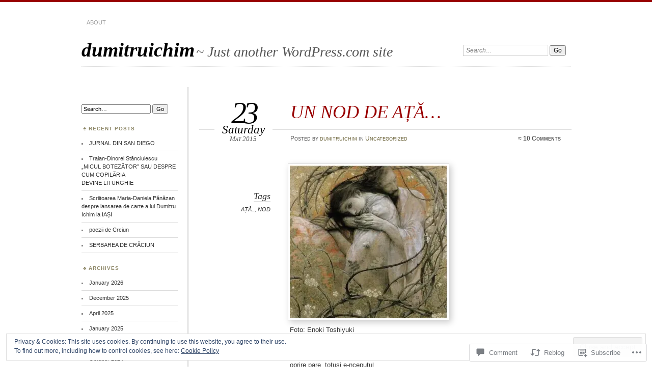

--- FILE ---
content_type: text/html; charset=UTF-8
request_url: https://dumitruichim.com/2015/05/23/un-nod-de-ata/
body_size: 29352
content:
<!DOCTYPE html>
<!--[if IE 7]>
<html id="ie7" lang="en">
<![endif]-->
<!--[if IE 8]>
<html id="ie8" lang="en">
<![endif]-->
<!--[if !(IE 7) & !(IE 8)]><!-->
<html lang="en">
<!--<![endif]-->
<head>
<meta charset="UTF-8" />
<meta name="viewport" content="width=device-width" />
<title>UN NOD DE AȚĂ&#8230; | dumitruichim</title>
<link rel="profile" href="http://gmpg.org/xfn/11" />
<link rel="pingback" href="https://dumitruichim.com/xmlrpc.php" />
<!--[if lt IE 9]>
<script src="https://s0.wp.com/wp-content/themes/pub/chateau/js/html5.js?m=1315596887i" type="text/javascript"></script>
<![endif]-->
<meta name='robots' content='max-image-preview:large' />

<!-- Async WordPress.com Remote Login -->
<script id="wpcom_remote_login_js">
var wpcom_remote_login_extra_auth = '';
function wpcom_remote_login_remove_dom_node_id( element_id ) {
	var dom_node = document.getElementById( element_id );
	if ( dom_node ) { dom_node.parentNode.removeChild( dom_node ); }
}
function wpcom_remote_login_remove_dom_node_classes( class_name ) {
	var dom_nodes = document.querySelectorAll( '.' + class_name );
	for ( var i = 0; i < dom_nodes.length; i++ ) {
		dom_nodes[ i ].parentNode.removeChild( dom_nodes[ i ] );
	}
}
function wpcom_remote_login_final_cleanup() {
	wpcom_remote_login_remove_dom_node_classes( "wpcom_remote_login_msg" );
	wpcom_remote_login_remove_dom_node_id( "wpcom_remote_login_key" );
	wpcom_remote_login_remove_dom_node_id( "wpcom_remote_login_validate" );
	wpcom_remote_login_remove_dom_node_id( "wpcom_remote_login_js" );
	wpcom_remote_login_remove_dom_node_id( "wpcom_request_access_iframe" );
	wpcom_remote_login_remove_dom_node_id( "wpcom_request_access_styles" );
}

// Watch for messages back from the remote login
window.addEventListener( "message", function( e ) {
	if ( e.origin === "https://r-login.wordpress.com" ) {
		var data = {};
		try {
			data = JSON.parse( e.data );
		} catch( e ) {
			wpcom_remote_login_final_cleanup();
			return;
		}

		if ( data.msg === 'LOGIN' ) {
			// Clean up the login check iframe
			wpcom_remote_login_remove_dom_node_id( "wpcom_remote_login_key" );

			var id_regex = new RegExp( /^[0-9]+$/ );
			var token_regex = new RegExp( /^.*|.*|.*$/ );
			if (
				token_regex.test( data.token )
				&& id_regex.test( data.wpcomid )
			) {
				// We have everything we need to ask for a login
				var script = document.createElement( "script" );
				script.setAttribute( "id", "wpcom_remote_login_validate" );
				script.src = '/remote-login.php?wpcom_remote_login=validate'
					+ '&wpcomid=' + data.wpcomid
					+ '&token=' + encodeURIComponent( data.token )
					+ '&host=' + window.location.protocol
					+ '//' + window.location.hostname
					+ '&postid=3068'
					+ '&is_singular=1';
				document.body.appendChild( script );
			}

			return;
		}

		// Safari ITP, not logged in, so redirect
		if ( data.msg === 'LOGIN-REDIRECT' ) {
			window.location = 'https://wordpress.com/log-in?redirect_to=' + window.location.href;
			return;
		}

		// Safari ITP, storage access failed, remove the request
		if ( data.msg === 'LOGIN-REMOVE' ) {
			var css_zap = 'html { -webkit-transition: margin-top 1s; transition: margin-top 1s; } /* 9001 */ html { margin-top: 0 !important; } * html body { margin-top: 0 !important; } @media screen and ( max-width: 782px ) { html { margin-top: 0 !important; } * html body { margin-top: 0 !important; } }';
			var style_zap = document.createElement( 'style' );
			style_zap.type = 'text/css';
			style_zap.appendChild( document.createTextNode( css_zap ) );
			document.body.appendChild( style_zap );

			var e = document.getElementById( 'wpcom_request_access_iframe' );
			e.parentNode.removeChild( e );

			document.cookie = 'wordpress_com_login_access=denied; path=/; max-age=31536000';

			return;
		}

		// Safari ITP
		if ( data.msg === 'REQUEST_ACCESS' ) {
			console.log( 'request access: safari' );

			// Check ITP iframe enable/disable knob
			if ( wpcom_remote_login_extra_auth !== 'safari_itp_iframe' ) {
				return;
			}

			// If we are in a "private window" there is no ITP.
			var private_window = false;
			try {
				var opendb = window.openDatabase( null, null, null, null );
			} catch( e ) {
				private_window = true;
			}

			if ( private_window ) {
				console.log( 'private window' );
				return;
			}

			var iframe = document.createElement( 'iframe' );
			iframe.id = 'wpcom_request_access_iframe';
			iframe.setAttribute( 'scrolling', 'no' );
			iframe.setAttribute( 'sandbox', 'allow-storage-access-by-user-activation allow-scripts allow-same-origin allow-top-navigation-by-user-activation' );
			iframe.src = 'https://r-login.wordpress.com/remote-login.php?wpcom_remote_login=request_access&origin=' + encodeURIComponent( data.origin ) + '&wpcomid=' + encodeURIComponent( data.wpcomid );

			var css = 'html { -webkit-transition: margin-top 1s; transition: margin-top 1s; } /* 9001 */ html { margin-top: 46px !important; } * html body { margin-top: 46px !important; } @media screen and ( max-width: 660px ) { html { margin-top: 71px !important; } * html body { margin-top: 71px !important; } #wpcom_request_access_iframe { display: block; height: 71px !important; } } #wpcom_request_access_iframe { border: 0px; height: 46px; position: fixed; top: 0; left: 0; width: 100%; min-width: 100%; z-index: 99999; background: #23282d; } ';

			var style = document.createElement( 'style' );
			style.type = 'text/css';
			style.id = 'wpcom_request_access_styles';
			style.appendChild( document.createTextNode( css ) );
			document.body.appendChild( style );

			document.body.appendChild( iframe );
		}

		if ( data.msg === 'DONE' ) {
			wpcom_remote_login_final_cleanup();
		}
	}
}, false );

// Inject the remote login iframe after the page has had a chance to load
// more critical resources
window.addEventListener( "DOMContentLoaded", function( e ) {
	var iframe = document.createElement( "iframe" );
	iframe.style.display = "none";
	iframe.setAttribute( "scrolling", "no" );
	iframe.setAttribute( "id", "wpcom_remote_login_key" );
	iframe.src = "https://r-login.wordpress.com/remote-login.php"
		+ "?wpcom_remote_login=key"
		+ "&origin=aHR0cHM6Ly9kdW1pdHJ1aWNoaW0uY29t"
		+ "&wpcomid=26271930"
		+ "&time=" + Math.floor( Date.now() / 1000 );
	document.body.appendChild( iframe );
}, false );
</script>
<link rel='dns-prefetch' href='//s0.wp.com' />
<link rel='dns-prefetch' href='//widgets.wp.com' />
<link rel='dns-prefetch' href='//af.pubmine.com' />
<link rel="alternate" type="application/rss+xml" title="dumitruichim &raquo; Feed" href="https://dumitruichim.com/feed/" />
<link rel="alternate" type="application/rss+xml" title="dumitruichim &raquo; Comments Feed" href="https://dumitruichim.com/comments/feed/" />
<link rel="alternate" type="application/rss+xml" title="dumitruichim &raquo; UN NOD DE&nbsp;AȚĂ&#8230; Comments Feed" href="https://dumitruichim.com/2015/05/23/un-nod-de-ata/feed/" />
	<script type="text/javascript">
		/* <![CDATA[ */
		function addLoadEvent(func) {
			var oldonload = window.onload;
			if (typeof window.onload != 'function') {
				window.onload = func;
			} else {
				window.onload = function () {
					oldonload();
					func();
				}
			}
		}
		/* ]]> */
	</script>
	<link crossorigin='anonymous' rel='stylesheet' id='all-css-0-1' href='/_static/??-eJx9jFEKwjAQRC9kXKqV+iOeJSRLSbPJBndD6O1tpFAQ8WfgMTMPWjGOs2JWSNUUqnPIAi34GVUA69ZyDGjINlBMhayigOhKeHYiJ/gtWFCLdXFnSMw9fKXt/MIu8aaw6Bf9U1KIeIg/1OfP9Bim2/VyH6dhXN5pUk2g&cssminify=yes' type='text/css' media='all' />
<style id='wp-emoji-styles-inline-css'>

	img.wp-smiley, img.emoji {
		display: inline !important;
		border: none !important;
		box-shadow: none !important;
		height: 1em !important;
		width: 1em !important;
		margin: 0 0.07em !important;
		vertical-align: -0.1em !important;
		background: none !important;
		padding: 0 !important;
	}
/*# sourceURL=wp-emoji-styles-inline-css */
</style>
<link crossorigin='anonymous' rel='stylesheet' id='all-css-2-1' href='/wp-content/plugins/gutenberg-core/v22.2.0/build/styles/block-library/style.css?m=1764855221i&cssminify=yes' type='text/css' media='all' />
<style id='wp-block-library-inline-css'>
.has-text-align-justify {
	text-align:justify;
}
.has-text-align-justify{text-align:justify;}

/*# sourceURL=wp-block-library-inline-css */
</style><style id='global-styles-inline-css'>
:root{--wp--preset--aspect-ratio--square: 1;--wp--preset--aspect-ratio--4-3: 4/3;--wp--preset--aspect-ratio--3-4: 3/4;--wp--preset--aspect-ratio--3-2: 3/2;--wp--preset--aspect-ratio--2-3: 2/3;--wp--preset--aspect-ratio--16-9: 16/9;--wp--preset--aspect-ratio--9-16: 9/16;--wp--preset--color--black: #000000;--wp--preset--color--cyan-bluish-gray: #abb8c3;--wp--preset--color--white: #ffffff;--wp--preset--color--pale-pink: #f78da7;--wp--preset--color--vivid-red: #cf2e2e;--wp--preset--color--luminous-vivid-orange: #ff6900;--wp--preset--color--luminous-vivid-amber: #fcb900;--wp--preset--color--light-green-cyan: #7bdcb5;--wp--preset--color--vivid-green-cyan: #00d084;--wp--preset--color--pale-cyan-blue: #8ed1fc;--wp--preset--color--vivid-cyan-blue: #0693e3;--wp--preset--color--vivid-purple: #9b51e0;--wp--preset--gradient--vivid-cyan-blue-to-vivid-purple: linear-gradient(135deg,rgb(6,147,227) 0%,rgb(155,81,224) 100%);--wp--preset--gradient--light-green-cyan-to-vivid-green-cyan: linear-gradient(135deg,rgb(122,220,180) 0%,rgb(0,208,130) 100%);--wp--preset--gradient--luminous-vivid-amber-to-luminous-vivid-orange: linear-gradient(135deg,rgb(252,185,0) 0%,rgb(255,105,0) 100%);--wp--preset--gradient--luminous-vivid-orange-to-vivid-red: linear-gradient(135deg,rgb(255,105,0) 0%,rgb(207,46,46) 100%);--wp--preset--gradient--very-light-gray-to-cyan-bluish-gray: linear-gradient(135deg,rgb(238,238,238) 0%,rgb(169,184,195) 100%);--wp--preset--gradient--cool-to-warm-spectrum: linear-gradient(135deg,rgb(74,234,220) 0%,rgb(151,120,209) 20%,rgb(207,42,186) 40%,rgb(238,44,130) 60%,rgb(251,105,98) 80%,rgb(254,248,76) 100%);--wp--preset--gradient--blush-light-purple: linear-gradient(135deg,rgb(255,206,236) 0%,rgb(152,150,240) 100%);--wp--preset--gradient--blush-bordeaux: linear-gradient(135deg,rgb(254,205,165) 0%,rgb(254,45,45) 50%,rgb(107,0,62) 100%);--wp--preset--gradient--luminous-dusk: linear-gradient(135deg,rgb(255,203,112) 0%,rgb(199,81,192) 50%,rgb(65,88,208) 100%);--wp--preset--gradient--pale-ocean: linear-gradient(135deg,rgb(255,245,203) 0%,rgb(182,227,212) 50%,rgb(51,167,181) 100%);--wp--preset--gradient--electric-grass: linear-gradient(135deg,rgb(202,248,128) 0%,rgb(113,206,126) 100%);--wp--preset--gradient--midnight: linear-gradient(135deg,rgb(2,3,129) 0%,rgb(40,116,252) 100%);--wp--preset--font-size--small: 13px;--wp--preset--font-size--medium: 20px;--wp--preset--font-size--large: 36px;--wp--preset--font-size--x-large: 42px;--wp--preset--font-family--albert-sans: 'Albert Sans', sans-serif;--wp--preset--font-family--alegreya: Alegreya, serif;--wp--preset--font-family--arvo: Arvo, serif;--wp--preset--font-family--bodoni-moda: 'Bodoni Moda', serif;--wp--preset--font-family--bricolage-grotesque: 'Bricolage Grotesque', sans-serif;--wp--preset--font-family--cabin: Cabin, sans-serif;--wp--preset--font-family--chivo: Chivo, sans-serif;--wp--preset--font-family--commissioner: Commissioner, sans-serif;--wp--preset--font-family--cormorant: Cormorant, serif;--wp--preset--font-family--courier-prime: 'Courier Prime', monospace;--wp--preset--font-family--crimson-pro: 'Crimson Pro', serif;--wp--preset--font-family--dm-mono: 'DM Mono', monospace;--wp--preset--font-family--dm-sans: 'DM Sans', sans-serif;--wp--preset--font-family--dm-serif-display: 'DM Serif Display', serif;--wp--preset--font-family--domine: Domine, serif;--wp--preset--font-family--eb-garamond: 'EB Garamond', serif;--wp--preset--font-family--epilogue: Epilogue, sans-serif;--wp--preset--font-family--fahkwang: Fahkwang, sans-serif;--wp--preset--font-family--figtree: Figtree, sans-serif;--wp--preset--font-family--fira-sans: 'Fira Sans', sans-serif;--wp--preset--font-family--fjalla-one: 'Fjalla One', sans-serif;--wp--preset--font-family--fraunces: Fraunces, serif;--wp--preset--font-family--gabarito: Gabarito, system-ui;--wp--preset--font-family--ibm-plex-mono: 'IBM Plex Mono', monospace;--wp--preset--font-family--ibm-plex-sans: 'IBM Plex Sans', sans-serif;--wp--preset--font-family--ibarra-real-nova: 'Ibarra Real Nova', serif;--wp--preset--font-family--instrument-serif: 'Instrument Serif', serif;--wp--preset--font-family--inter: Inter, sans-serif;--wp--preset--font-family--josefin-sans: 'Josefin Sans', sans-serif;--wp--preset--font-family--jost: Jost, sans-serif;--wp--preset--font-family--libre-baskerville: 'Libre Baskerville', serif;--wp--preset--font-family--libre-franklin: 'Libre Franklin', sans-serif;--wp--preset--font-family--literata: Literata, serif;--wp--preset--font-family--lora: Lora, serif;--wp--preset--font-family--merriweather: Merriweather, serif;--wp--preset--font-family--montserrat: Montserrat, sans-serif;--wp--preset--font-family--newsreader: Newsreader, serif;--wp--preset--font-family--noto-sans-mono: 'Noto Sans Mono', sans-serif;--wp--preset--font-family--nunito: Nunito, sans-serif;--wp--preset--font-family--open-sans: 'Open Sans', sans-serif;--wp--preset--font-family--overpass: Overpass, sans-serif;--wp--preset--font-family--pt-serif: 'PT Serif', serif;--wp--preset--font-family--petrona: Petrona, serif;--wp--preset--font-family--piazzolla: Piazzolla, serif;--wp--preset--font-family--playfair-display: 'Playfair Display', serif;--wp--preset--font-family--plus-jakarta-sans: 'Plus Jakarta Sans', sans-serif;--wp--preset--font-family--poppins: Poppins, sans-serif;--wp--preset--font-family--raleway: Raleway, sans-serif;--wp--preset--font-family--roboto: Roboto, sans-serif;--wp--preset--font-family--roboto-slab: 'Roboto Slab', serif;--wp--preset--font-family--rubik: Rubik, sans-serif;--wp--preset--font-family--rufina: Rufina, serif;--wp--preset--font-family--sora: Sora, sans-serif;--wp--preset--font-family--source-sans-3: 'Source Sans 3', sans-serif;--wp--preset--font-family--source-serif-4: 'Source Serif 4', serif;--wp--preset--font-family--space-mono: 'Space Mono', monospace;--wp--preset--font-family--syne: Syne, sans-serif;--wp--preset--font-family--texturina: Texturina, serif;--wp--preset--font-family--urbanist: Urbanist, sans-serif;--wp--preset--font-family--work-sans: 'Work Sans', sans-serif;--wp--preset--spacing--20: 0.44rem;--wp--preset--spacing--30: 0.67rem;--wp--preset--spacing--40: 1rem;--wp--preset--spacing--50: 1.5rem;--wp--preset--spacing--60: 2.25rem;--wp--preset--spacing--70: 3.38rem;--wp--preset--spacing--80: 5.06rem;--wp--preset--shadow--natural: 6px 6px 9px rgba(0, 0, 0, 0.2);--wp--preset--shadow--deep: 12px 12px 50px rgba(0, 0, 0, 0.4);--wp--preset--shadow--sharp: 6px 6px 0px rgba(0, 0, 0, 0.2);--wp--preset--shadow--outlined: 6px 6px 0px -3px rgb(255, 255, 255), 6px 6px rgb(0, 0, 0);--wp--preset--shadow--crisp: 6px 6px 0px rgb(0, 0, 0);}:where(.is-layout-flex){gap: 0.5em;}:where(.is-layout-grid){gap: 0.5em;}body .is-layout-flex{display: flex;}.is-layout-flex{flex-wrap: wrap;align-items: center;}.is-layout-flex > :is(*, div){margin: 0;}body .is-layout-grid{display: grid;}.is-layout-grid > :is(*, div){margin: 0;}:where(.wp-block-columns.is-layout-flex){gap: 2em;}:where(.wp-block-columns.is-layout-grid){gap: 2em;}:where(.wp-block-post-template.is-layout-flex){gap: 1.25em;}:where(.wp-block-post-template.is-layout-grid){gap: 1.25em;}.has-black-color{color: var(--wp--preset--color--black) !important;}.has-cyan-bluish-gray-color{color: var(--wp--preset--color--cyan-bluish-gray) !important;}.has-white-color{color: var(--wp--preset--color--white) !important;}.has-pale-pink-color{color: var(--wp--preset--color--pale-pink) !important;}.has-vivid-red-color{color: var(--wp--preset--color--vivid-red) !important;}.has-luminous-vivid-orange-color{color: var(--wp--preset--color--luminous-vivid-orange) !important;}.has-luminous-vivid-amber-color{color: var(--wp--preset--color--luminous-vivid-amber) !important;}.has-light-green-cyan-color{color: var(--wp--preset--color--light-green-cyan) !important;}.has-vivid-green-cyan-color{color: var(--wp--preset--color--vivid-green-cyan) !important;}.has-pale-cyan-blue-color{color: var(--wp--preset--color--pale-cyan-blue) !important;}.has-vivid-cyan-blue-color{color: var(--wp--preset--color--vivid-cyan-blue) !important;}.has-vivid-purple-color{color: var(--wp--preset--color--vivid-purple) !important;}.has-black-background-color{background-color: var(--wp--preset--color--black) !important;}.has-cyan-bluish-gray-background-color{background-color: var(--wp--preset--color--cyan-bluish-gray) !important;}.has-white-background-color{background-color: var(--wp--preset--color--white) !important;}.has-pale-pink-background-color{background-color: var(--wp--preset--color--pale-pink) !important;}.has-vivid-red-background-color{background-color: var(--wp--preset--color--vivid-red) !important;}.has-luminous-vivid-orange-background-color{background-color: var(--wp--preset--color--luminous-vivid-orange) !important;}.has-luminous-vivid-amber-background-color{background-color: var(--wp--preset--color--luminous-vivid-amber) !important;}.has-light-green-cyan-background-color{background-color: var(--wp--preset--color--light-green-cyan) !important;}.has-vivid-green-cyan-background-color{background-color: var(--wp--preset--color--vivid-green-cyan) !important;}.has-pale-cyan-blue-background-color{background-color: var(--wp--preset--color--pale-cyan-blue) !important;}.has-vivid-cyan-blue-background-color{background-color: var(--wp--preset--color--vivid-cyan-blue) !important;}.has-vivid-purple-background-color{background-color: var(--wp--preset--color--vivid-purple) !important;}.has-black-border-color{border-color: var(--wp--preset--color--black) !important;}.has-cyan-bluish-gray-border-color{border-color: var(--wp--preset--color--cyan-bluish-gray) !important;}.has-white-border-color{border-color: var(--wp--preset--color--white) !important;}.has-pale-pink-border-color{border-color: var(--wp--preset--color--pale-pink) !important;}.has-vivid-red-border-color{border-color: var(--wp--preset--color--vivid-red) !important;}.has-luminous-vivid-orange-border-color{border-color: var(--wp--preset--color--luminous-vivid-orange) !important;}.has-luminous-vivid-amber-border-color{border-color: var(--wp--preset--color--luminous-vivid-amber) !important;}.has-light-green-cyan-border-color{border-color: var(--wp--preset--color--light-green-cyan) !important;}.has-vivid-green-cyan-border-color{border-color: var(--wp--preset--color--vivid-green-cyan) !important;}.has-pale-cyan-blue-border-color{border-color: var(--wp--preset--color--pale-cyan-blue) !important;}.has-vivid-cyan-blue-border-color{border-color: var(--wp--preset--color--vivid-cyan-blue) !important;}.has-vivid-purple-border-color{border-color: var(--wp--preset--color--vivid-purple) !important;}.has-vivid-cyan-blue-to-vivid-purple-gradient-background{background: var(--wp--preset--gradient--vivid-cyan-blue-to-vivid-purple) !important;}.has-light-green-cyan-to-vivid-green-cyan-gradient-background{background: var(--wp--preset--gradient--light-green-cyan-to-vivid-green-cyan) !important;}.has-luminous-vivid-amber-to-luminous-vivid-orange-gradient-background{background: var(--wp--preset--gradient--luminous-vivid-amber-to-luminous-vivid-orange) !important;}.has-luminous-vivid-orange-to-vivid-red-gradient-background{background: var(--wp--preset--gradient--luminous-vivid-orange-to-vivid-red) !important;}.has-very-light-gray-to-cyan-bluish-gray-gradient-background{background: var(--wp--preset--gradient--very-light-gray-to-cyan-bluish-gray) !important;}.has-cool-to-warm-spectrum-gradient-background{background: var(--wp--preset--gradient--cool-to-warm-spectrum) !important;}.has-blush-light-purple-gradient-background{background: var(--wp--preset--gradient--blush-light-purple) !important;}.has-blush-bordeaux-gradient-background{background: var(--wp--preset--gradient--blush-bordeaux) !important;}.has-luminous-dusk-gradient-background{background: var(--wp--preset--gradient--luminous-dusk) !important;}.has-pale-ocean-gradient-background{background: var(--wp--preset--gradient--pale-ocean) !important;}.has-electric-grass-gradient-background{background: var(--wp--preset--gradient--electric-grass) !important;}.has-midnight-gradient-background{background: var(--wp--preset--gradient--midnight) !important;}.has-small-font-size{font-size: var(--wp--preset--font-size--small) !important;}.has-medium-font-size{font-size: var(--wp--preset--font-size--medium) !important;}.has-large-font-size{font-size: var(--wp--preset--font-size--large) !important;}.has-x-large-font-size{font-size: var(--wp--preset--font-size--x-large) !important;}.has-albert-sans-font-family{font-family: var(--wp--preset--font-family--albert-sans) !important;}.has-alegreya-font-family{font-family: var(--wp--preset--font-family--alegreya) !important;}.has-arvo-font-family{font-family: var(--wp--preset--font-family--arvo) !important;}.has-bodoni-moda-font-family{font-family: var(--wp--preset--font-family--bodoni-moda) !important;}.has-bricolage-grotesque-font-family{font-family: var(--wp--preset--font-family--bricolage-grotesque) !important;}.has-cabin-font-family{font-family: var(--wp--preset--font-family--cabin) !important;}.has-chivo-font-family{font-family: var(--wp--preset--font-family--chivo) !important;}.has-commissioner-font-family{font-family: var(--wp--preset--font-family--commissioner) !important;}.has-cormorant-font-family{font-family: var(--wp--preset--font-family--cormorant) !important;}.has-courier-prime-font-family{font-family: var(--wp--preset--font-family--courier-prime) !important;}.has-crimson-pro-font-family{font-family: var(--wp--preset--font-family--crimson-pro) !important;}.has-dm-mono-font-family{font-family: var(--wp--preset--font-family--dm-mono) !important;}.has-dm-sans-font-family{font-family: var(--wp--preset--font-family--dm-sans) !important;}.has-dm-serif-display-font-family{font-family: var(--wp--preset--font-family--dm-serif-display) !important;}.has-domine-font-family{font-family: var(--wp--preset--font-family--domine) !important;}.has-eb-garamond-font-family{font-family: var(--wp--preset--font-family--eb-garamond) !important;}.has-epilogue-font-family{font-family: var(--wp--preset--font-family--epilogue) !important;}.has-fahkwang-font-family{font-family: var(--wp--preset--font-family--fahkwang) !important;}.has-figtree-font-family{font-family: var(--wp--preset--font-family--figtree) !important;}.has-fira-sans-font-family{font-family: var(--wp--preset--font-family--fira-sans) !important;}.has-fjalla-one-font-family{font-family: var(--wp--preset--font-family--fjalla-one) !important;}.has-fraunces-font-family{font-family: var(--wp--preset--font-family--fraunces) !important;}.has-gabarito-font-family{font-family: var(--wp--preset--font-family--gabarito) !important;}.has-ibm-plex-mono-font-family{font-family: var(--wp--preset--font-family--ibm-plex-mono) !important;}.has-ibm-plex-sans-font-family{font-family: var(--wp--preset--font-family--ibm-plex-sans) !important;}.has-ibarra-real-nova-font-family{font-family: var(--wp--preset--font-family--ibarra-real-nova) !important;}.has-instrument-serif-font-family{font-family: var(--wp--preset--font-family--instrument-serif) !important;}.has-inter-font-family{font-family: var(--wp--preset--font-family--inter) !important;}.has-josefin-sans-font-family{font-family: var(--wp--preset--font-family--josefin-sans) !important;}.has-jost-font-family{font-family: var(--wp--preset--font-family--jost) !important;}.has-libre-baskerville-font-family{font-family: var(--wp--preset--font-family--libre-baskerville) !important;}.has-libre-franklin-font-family{font-family: var(--wp--preset--font-family--libre-franklin) !important;}.has-literata-font-family{font-family: var(--wp--preset--font-family--literata) !important;}.has-lora-font-family{font-family: var(--wp--preset--font-family--lora) !important;}.has-merriweather-font-family{font-family: var(--wp--preset--font-family--merriweather) !important;}.has-montserrat-font-family{font-family: var(--wp--preset--font-family--montserrat) !important;}.has-newsreader-font-family{font-family: var(--wp--preset--font-family--newsreader) !important;}.has-noto-sans-mono-font-family{font-family: var(--wp--preset--font-family--noto-sans-mono) !important;}.has-nunito-font-family{font-family: var(--wp--preset--font-family--nunito) !important;}.has-open-sans-font-family{font-family: var(--wp--preset--font-family--open-sans) !important;}.has-overpass-font-family{font-family: var(--wp--preset--font-family--overpass) !important;}.has-pt-serif-font-family{font-family: var(--wp--preset--font-family--pt-serif) !important;}.has-petrona-font-family{font-family: var(--wp--preset--font-family--petrona) !important;}.has-piazzolla-font-family{font-family: var(--wp--preset--font-family--piazzolla) !important;}.has-playfair-display-font-family{font-family: var(--wp--preset--font-family--playfair-display) !important;}.has-plus-jakarta-sans-font-family{font-family: var(--wp--preset--font-family--plus-jakarta-sans) !important;}.has-poppins-font-family{font-family: var(--wp--preset--font-family--poppins) !important;}.has-raleway-font-family{font-family: var(--wp--preset--font-family--raleway) !important;}.has-roboto-font-family{font-family: var(--wp--preset--font-family--roboto) !important;}.has-roboto-slab-font-family{font-family: var(--wp--preset--font-family--roboto-slab) !important;}.has-rubik-font-family{font-family: var(--wp--preset--font-family--rubik) !important;}.has-rufina-font-family{font-family: var(--wp--preset--font-family--rufina) !important;}.has-sora-font-family{font-family: var(--wp--preset--font-family--sora) !important;}.has-source-sans-3-font-family{font-family: var(--wp--preset--font-family--source-sans-3) !important;}.has-source-serif-4-font-family{font-family: var(--wp--preset--font-family--source-serif-4) !important;}.has-space-mono-font-family{font-family: var(--wp--preset--font-family--space-mono) !important;}.has-syne-font-family{font-family: var(--wp--preset--font-family--syne) !important;}.has-texturina-font-family{font-family: var(--wp--preset--font-family--texturina) !important;}.has-urbanist-font-family{font-family: var(--wp--preset--font-family--urbanist) !important;}.has-work-sans-font-family{font-family: var(--wp--preset--font-family--work-sans) !important;}
/*# sourceURL=global-styles-inline-css */
</style>

<style id='classic-theme-styles-inline-css'>
/*! This file is auto-generated */
.wp-block-button__link{color:#fff;background-color:#32373c;border-radius:9999px;box-shadow:none;text-decoration:none;padding:calc(.667em + 2px) calc(1.333em + 2px);font-size:1.125em}.wp-block-file__button{background:#32373c;color:#fff;text-decoration:none}
/*# sourceURL=/wp-includes/css/classic-themes.min.css */
</style>
<link crossorigin='anonymous' rel='stylesheet' id='all-css-4-1' href='/_static/??-eJx9jskOwjAMRH+IYPblgPgUlMWClDqJYqf9fVxVXABxseSZefbAWIzPSTAJUDOlb/eYGHyuqDoVK6AJwhAt9kgaW3rmBfzGxqKMca5UZDY6KTYy8lCQ/3EdSrH+aVSaT8wGUM7pbd4GTCFXsE0yWZHovzDg6sG12AcYsDp9reLUmT/3qcyVLuvj4bRd7fbnTfcCmvdj7g==&cssminify=yes' type='text/css' media='all' />
<link rel='stylesheet' id='verbum-gutenberg-css-css' href='https://widgets.wp.com/verbum-block-editor/block-editor.css?ver=1738686361' media='all' />
<link crossorigin='anonymous' rel='stylesheet' id='all-css-6-1' href='/_static/??-eJx9i9EKwjAMAH/IGOZk4oP4LV2IXSVNypoy9vdOfFGEvd3BHS4FyNRZHX3izBVLG5Gm4BwaVl+Fj1TrAffDpPSJYSlk+W/JDYq0mLTizKNY3DDiVn3p3hTZQIyCJ9MfgYeENL/Xe751l3M3XPv+NDxf5D5QTQ==&cssminify=yes' type='text/css' media='all' />
<link crossorigin='anonymous' rel='stylesheet' id='print-css-7-1' href='/wp-content/mu-plugins/global-print/global-print.css?m=1465851035i&cssminify=yes' type='text/css' media='print' />
<style id='jetpack-global-styles-frontend-style-inline-css'>
:root { --font-headings: unset; --font-base: unset; --font-headings-default: -apple-system,BlinkMacSystemFont,"Segoe UI",Roboto,Oxygen-Sans,Ubuntu,Cantarell,"Helvetica Neue",sans-serif; --font-base-default: -apple-system,BlinkMacSystemFont,"Segoe UI",Roboto,Oxygen-Sans,Ubuntu,Cantarell,"Helvetica Neue",sans-serif;}
/*# sourceURL=jetpack-global-styles-frontend-style-inline-css */
</style>
<link crossorigin='anonymous' rel='stylesheet' id='all-css-10-1' href='/_static/??-eJyNjcEKwjAQRH/IuFRT6kX8FNkmS5K6yQY3Qfx7bfEiXrwM82B4A49qnJRGpUHupnIPqSgs1Cq624chi6zhO5OCRryTR++fW00l7J3qDv43XVNxoOISsmEJol/wY2uR8vs3WggsM/I6uOTzMI3Hw8lOg11eUT1JKA==&cssminify=yes' type='text/css' media='all' />
<script type="text/javascript" id="jetpack_related-posts-js-extra">
/* <![CDATA[ */
var related_posts_js_options = {"post_heading":"h4"};
//# sourceURL=jetpack_related-posts-js-extra
/* ]]> */
</script>
<script type="text/javascript" id="wpcom-actionbar-placeholder-js-extra">
/* <![CDATA[ */
var actionbardata = {"siteID":"26271930","postID":"3068","siteURL":"https://dumitruichim.com","xhrURL":"https://dumitruichim.com/wp-admin/admin-ajax.php","nonce":"dd15ffb2a3","isLoggedIn":"","statusMessage":"","subsEmailDefault":"instantly","proxyScriptUrl":"https://s0.wp.com/wp-content/js/wpcom-proxy-request.js?m=1513050504i&amp;ver=20211021","shortlink":"https://wp.me/p1MewO-Nu","i18n":{"followedText":"New posts from this site will now appear in your \u003Ca href=\"https://wordpress.com/reader\"\u003EReader\u003C/a\u003E","foldBar":"Collapse this bar","unfoldBar":"Expand this bar","shortLinkCopied":"Shortlink copied to clipboard."}};
//# sourceURL=wpcom-actionbar-placeholder-js-extra
/* ]]> */
</script>
<script type="text/javascript" id="jetpack-mu-wpcom-settings-js-before">
/* <![CDATA[ */
var JETPACK_MU_WPCOM_SETTINGS = {"assetsUrl":"https://s0.wp.com/wp-content/mu-plugins/jetpack-mu-wpcom-plugin/moon/jetpack_vendor/automattic/jetpack-mu-wpcom/src/build/"};
//# sourceURL=jetpack-mu-wpcom-settings-js-before
/* ]]> */
</script>
<script crossorigin='anonymous' type='text/javascript'  src='/_static/??-eJxdjd0KwjAMhV/ILHNQvRIfRbq2jNY2CU236du7gYh6dfg4f7gKOKYWqGGZQfI8RVJMoYl19zdjYSa8RXI4zjF7rCHbFjwIa9Nf6kqkLukBv4bTlskNpPLj+e+NmafP7crVW6/gslUNuhddEVyGXYCYYPJSt4lruRzPxvT9aRhMegHKMEgx'></script>
<script type="text/javascript" id="rlt-proxy-js-after">
/* <![CDATA[ */
	rltInitialize( {"token":null,"iframeOrigins":["https:\/\/widgets.wp.com"]} );
//# sourceURL=rlt-proxy-js-after
/* ]]> */
</script>
<link rel="EditURI" type="application/rsd+xml" title="RSD" href="https://dumitruichim.wordpress.com/xmlrpc.php?rsd" />
<meta name="generator" content="WordPress.com" />
<link rel="canonical" href="https://dumitruichim.com/2015/05/23/un-nod-de-ata/" />
<link rel='shortlink' href='https://wp.me/p1MewO-Nu' />
<link rel="alternate" type="application/json+oembed" href="https://public-api.wordpress.com/oembed/?format=json&amp;url=https%3A%2F%2Fdumitruichim.com%2F2015%2F05%2F23%2Fun-nod-de-ata%2F&amp;for=wpcom-auto-discovery" /><link rel="alternate" type="application/xml+oembed" href="https://public-api.wordpress.com/oembed/?format=xml&amp;url=https%3A%2F%2Fdumitruichim.com%2F2015%2F05%2F23%2Fun-nod-de-ata%2F&amp;for=wpcom-auto-discovery" />
<!-- Jetpack Open Graph Tags -->
<meta property="og:type" content="article" />
<meta property="og:title" content="UN NOD DE AȚĂ&#8230;" />
<meta property="og:url" content="https://dumitruichim.com/2015/05/23/un-nod-de-ata/" />
<meta property="og:description" content="Foto: Enoki Toshiyuki &#8221;Un nod de ață oprire pare, totuși e-nceputul ce pe gherghef își cântă firul, până când stihul a roză se lumină prin țepi geloși de mărăcină. Așa e și sărutul.&#8221;, î…" />
<meta property="article:published_time" content="2015-05-23T03:18:28+00:00" />
<meta property="article:modified_time" content="2015-05-23T03:18:28+00:00" />
<meta property="og:site_name" content="dumitruichim" />
<meta property="og:image" content="https://dumitruichim.com/wp-content/uploads/2015/05/enoki-toshiyuki.jpg?w=309" />
<meta property="og:image:width" content="309" />
<meta property="og:image:height" content="300" />
<meta property="og:image:alt" content="Enoki.Toshiyuki" />
<meta property="og:locale" content="en_US" />
<meta property="article:publisher" content="https://www.facebook.com/WordPresscom" />
<meta name="twitter:text:title" content="UN NOD DE&nbsp;AȚĂ&#8230;" />
<meta name="twitter:image" content="https://dumitruichim.com/wp-content/uploads/2015/05/enoki-toshiyuki.jpg?w=640" />
<meta name="twitter:image:alt" content="Enoki.Toshiyuki" />
<meta name="twitter:card" content="summary_large_image" />

<!-- End Jetpack Open Graph Tags -->
<link rel="shortcut icon" type="image/x-icon" href="https://secure.gravatar.com/blavatar/f10b5f634aedb574b0371f3960752a8892f20366c28dee7c006eb2e565ae9e27?s=32" sizes="16x16" />
<link rel="icon" type="image/x-icon" href="https://secure.gravatar.com/blavatar/f10b5f634aedb574b0371f3960752a8892f20366c28dee7c006eb2e565ae9e27?s=32" sizes="16x16" />
<link rel="apple-touch-icon" href="https://secure.gravatar.com/blavatar/f10b5f634aedb574b0371f3960752a8892f20366c28dee7c006eb2e565ae9e27?s=114" />
<link rel='openid.server' href='https://dumitruichim.com/?openidserver=1' />
<link rel='openid.delegate' href='https://dumitruichim.com/' />
<link rel="search" type="application/opensearchdescription+xml" href="https://dumitruichim.com/osd.xml" title="dumitruichim" />
<link rel="search" type="application/opensearchdescription+xml" href="https://s1.wp.com/opensearch.xml" title="WordPress.com" />
<meta name="description" content="Foto: Enoki Toshiyuki &#039;&#039;Un nod de ață oprire pare, totuși e-nceputul ce pe gherghef își cântă firul, până când stihul a roză se lumină prin țepi geloși de mărăcină. Așa e și sărutul.&#039;&#039;, îmi spuse trandafirul. &#039;&#039;Povestea lui, povestea mea, din nodul ne-nțeles purcede începutul. Un brusture, de ce te miri, nu poate să te&hellip;" />
<script type="text/javascript">
/* <![CDATA[ */
var wa_client = {}; wa_client.cmd = []; wa_client.config = { 'blog_id': 26271930, 'blog_language': 'en', 'is_wordads': false, 'hosting_type': 0, 'afp_account_id': null, 'afp_host_id': 5038568878849053, 'theme': 'pub/chateau', '_': { 'title': 'Advertisement', 'privacy_settings': 'Privacy Settings' }, 'formats': [ 'inline', 'belowpost', 'bottom_sticky', 'sidebar_sticky_right', 'sidebar', 'gutenberg_rectangle', 'gutenberg_leaderboard', 'gutenberg_mobile_leaderboard', 'gutenberg_skyscraper' ] };
/* ]]> */
</script>
		<script type="text/javascript">

			window.doNotSellCallback = function() {

				var linkElements = [
					'a[href="https://wordpress.com/?ref=footer_blog"]',
					'a[href="https://wordpress.com/?ref=footer_website"]',
					'a[href="https://wordpress.com/?ref=vertical_footer"]',
					'a[href^="https://wordpress.com/?ref=footer_segment_"]',
				].join(',');

				var dnsLink = document.createElement( 'a' );
				dnsLink.href = 'https://wordpress.com/advertising-program-optout/';
				dnsLink.classList.add( 'do-not-sell-link' );
				dnsLink.rel = 'nofollow';
				dnsLink.style.marginLeft = '0.5em';
				dnsLink.textContent = 'Do Not Sell or Share My Personal Information';

				var creditLinks = document.querySelectorAll( linkElements );

				if ( 0 === creditLinks.length ) {
					return false;
				}

				Array.prototype.forEach.call( creditLinks, function( el ) {
					el.insertAdjacentElement( 'afterend', dnsLink );
				});

				return true;
			};

		</script>
		<script type="text/javascript">
	window.google_analytics_uacct = "UA-52447-2";
</script>

<script type="text/javascript">
	var _gaq = _gaq || [];
	_gaq.push(['_setAccount', 'UA-52447-2']);
	_gaq.push(['_gat._anonymizeIp']);
	_gaq.push(['_setDomainName', 'none']);
	_gaq.push(['_setAllowLinker', true]);
	_gaq.push(['_initData']);
	_gaq.push(['_trackPageview']);

	(function() {
		var ga = document.createElement('script'); ga.type = 'text/javascript'; ga.async = true;
		ga.src = ('https:' == document.location.protocol ? 'https://ssl' : 'http://www') + '.google-analytics.com/ga.js';
		(document.getElementsByTagName('head')[0] || document.getElementsByTagName('body')[0]).appendChild(ga);
	})();
</script>
<link crossorigin='anonymous' rel='stylesheet' id='all-css-0-3' href='/_static/??-eJyNjMEKgzAQBX9Ifdha9CJ+StF1KdFkN7gJ+X0RbM89zjAMSqxJJbEkhFxHnz9ODBunONN+M4Kq4O2EsHil3WDFRT4aMqvw/yHomj0baD40G/tf9BXXcApj27+ej6Hr2247ASkBO20=&cssminify=yes' type='text/css' media='all' />
</head>

<body class="wp-singular post-template-default single single-post postid-3068 single-format-standard wp-theme-pubchateau customizer-styles-applied two-column sidebar-content jetpack-reblog-enabled">
<div id="page" class="hfeed">
		<div id="page-inner">
		<header id="branding" role="banner">
			<nav id="menu" role="navigation">
				<ul class="menu clear-fix">
<li class="page_item page-item-2 page_item_has_children"><a href="https://dumitruichim.com/about/">About</a>
<ul class='children'>
	<li class="page_item page-item-2418"><a href="https://dumitruichim.com/about/la-vama-a-doua-cu-yoho/">LA VAMA A DOUA, CU YOHO</a></li>
</ul>
</li>
</ul>
			</nav><!-- end #menu -->

			<div id="main-title">
				<hgroup>
					<h1 id="site-title"><a href="https://dumitruichim.com/" title="dumitruichim" rel="home">dumitruichim</a></h1>
												<h2 id="site-description">~ Just another WordPress.com site</h2>
									</hgroup>
			</div><!-- end #main-title -->

							<div id="search">
					
<form method="get" action="https://dumitruichim.com//" >
	<div>
		<label for="s" class="assistive-text">Search:</label>
		<input type="text" value="Search&hellip;" name="s" id="s" onfocus="this.value=''" />
		<input type="submit" name="search" value="Go" />
	</div>
</form>
				</div><!-- end #search -->
			
			<div id="main-image">
						</div><!-- end #main-image -->
		</header><!-- #branding -->
		<div id="main" class="clear-fix">

	<div id="primary">
		<div id="content" class="clear-fix">

		
			<article id="post-3068" class="post-3068 post type-post status-publish format-standard hentry category-uncategorized tag-ata tag-nod">
	<header class="post-title">
				<h1>UN NOD DE&nbsp;AȚĂ&#8230;</h1>			<a href="https://dumitruichim.com/2015/05/23/un-nod-de-ata/" class="post-permalink">		<p class="post-date">
			<strong>23</strong>
			<em>Saturday</em>
			<span>May 2015</span>
		</p>
	</a>
	<div class="post-info clear-fix">
		<p>
			Posted <span class="by-author"> by <span class="author vcard"><a class="url fn n" href="https://dumitruichim.com/author/dumitruichim/" title="View all posts by dumitruichim" rel="author">dumitruichim</a></span></span> in <a href="https://dumitruichim.com/category/uncategorized/" rel="category tag">Uncategorized</a>		</p>
		<p class="post-com-count">
			<strong>&asymp; <a href="https://dumitruichim.com/2015/05/23/un-nod-de-ata/#comments">10 Comments</a></strong>
		</p>
	</div><!-- end .post-info -->
	</header><!-- end .post-title -->

	<div class="post-content clear-fix">
			<div class="post-extras">
				<p><strong>Tags</strong></p><p><a href="https://dumitruichim.com/tag/ata/" rel="tag">AȚĂ..</a>, <a href="https://dumitruichim.com/tag/nod/" rel="tag">NOD</a></p>	</div><!-- end .post-extras -->

		<div class="post-entry">
			<p><a href="https://dumitruichim.com/wp-content/uploads/2015/05/enoki-toshiyuki.jpg"><img data-attachment-id="3070" data-permalink="https://dumitruichim.com/2015/05/23/un-nod-de-ata/enoki-toshiyuki/" data-orig-file="https://dumitruichim.com/wp-content/uploads/2015/05/enoki-toshiyuki.jpg" data-orig-size="699,679" data-comments-opened="1" data-image-meta="{&quot;aperture&quot;:&quot;0&quot;,&quot;credit&quot;:&quot;&quot;,&quot;camera&quot;:&quot;&quot;,&quot;caption&quot;:&quot;&quot;,&quot;created_timestamp&quot;:&quot;0&quot;,&quot;copyright&quot;:&quot;&quot;,&quot;focal_length&quot;:&quot;0&quot;,&quot;iso&quot;:&quot;0&quot;,&quot;shutter_speed&quot;:&quot;0&quot;,&quot;title&quot;:&quot;&quot;,&quot;orientation&quot;:&quot;0&quot;}" data-image-title="Enoki.Toshiyuki" data-image-description="" data-image-caption="" data-medium-file="https://dumitruichim.com/wp-content/uploads/2015/05/enoki-toshiyuki.jpg?w=309" data-large-file="https://dumitruichim.com/wp-content/uploads/2015/05/enoki-toshiyuki.jpg?w=529" src="https://dumitruichim.com/wp-content/uploads/2015/05/enoki-toshiyuki.jpg?w=309&#038;h=300" alt="Enoki.Toshiyuki" width="309" height="300" class="alignnone size-thumbnail wp-image-3070" srcset="https://dumitruichim.com/wp-content/uploads/2015/05/enoki-toshiyuki.jpg?w=309 309w, https://dumitruichim.com/wp-content/uploads/2015/05/enoki-toshiyuki.jpg?w=618 618w" sizes="(max-width: 309px) 100vw, 309px" /></a><br />
Foto: Enoki Toshiyuki</p>
<p>&#8221;Un nod de ață<br />
oprire pare, totuși e-nceputul<br />
ce pe gherghef își cântă firul,<br />
până când stihul<br />
a roză se lumină<br />
prin țepi geloși de mărăcină.<br />
Așa e și sărutul.&#8221;,<br />
îmi spuse trandafirul.<br />
&#8221;Povestea lui, povestea mea,<br />
din nodul ne-nțeles<br />
purcede începutul.</p>
<p>Un brusture,<br />
de ce te miri,<br />
nu poate să te usture?<br />
De n-aș avea<br />
preasfântul tâlc să-l apăr,<br />
cuib de petală și luceafăr,<br />
tu crezi c-aș mai purta<br />
țepușele și ghimpul?<br />
Gustul de veșnic<br />
îl are numai timpul,<br />
când dragostea-ți străpunge<br />
și inima și palma.<br />
Nu veșnicia brusturelui,<br />
calma.&#8221;</p>
<p>***<br />
Povestea duce pildă în desagă&#8230;<br />
De-aceea<br />
pe-a lutului tăbliță,<br />
precum un cântec te zidesc<br />
în cuneiformă, glas de cui<br />
și ghimpe de<br />
tristeți spre miezul limpede<br />
până-n cel Veșnic,<br />
foc de viață roditor&#8230;</p>
<p>O, nu&#8230;<br />
Din nou mă-ntrebi de te iubesc,<br />
a câta oară, a câta oară?<br />
De ce nu ispitești<br />
căzutul din lumină  în izvor<br />
și-ntoarcerea-i, pe sânul tău, ca nor?<br />
De ce nu-ntrebi<br />
cum fără de aripă,<br />
iubirea-i mai înaltă decât zborul?<br />
Doar când iubești<br />
auzi culorile cu fluierele lor,<br />
temeiului cântându-i întocmire<br />
ca-n pilda celui de la ață.<br />
Iubirea nu se-nvață<br />
din slovă sau din buche.<br />
O prinzi<br />
în joacă diamantului pe muche.<br />
Adusul ei aminte<br />
dintru adâncuri,<br />
încă-i rămas nepriceput &#8211;<br />
negraiul sfânt, când buzele-au rostit<br />
lumina primului sărut,<br />
iar veșnicia peste timp a înflorit<br />
cuvântul ce le-a fost<br />
iubirilor  Iubirea<br />
cea fără veac și fără de-nceput.</p>
<div id="atatags-370373-696e4aa899867">
		<script type="text/javascript">
			__ATA = window.__ATA || {};
			__ATA.cmd = window.__ATA.cmd || [];
			__ATA.cmd.push(function() {
				__ATA.initVideoSlot('atatags-370373-696e4aa899867', {
					sectionId: '370373',
					format: 'inread'
				});
			});
		</script>
	</div><span id="wordads-inline-marker" style="display: none;"></span><div id="jp-post-flair" class="sharedaddy sd-like-enabled sd-sharing-enabled"><div class="sharedaddy sd-sharing-enabled"><div class="robots-nocontent sd-block sd-social sd-social-icon-text sd-sharing"><h3 class="sd-title">Share this:</h3><div class="sd-content"><ul><li class="share-twitter"><a rel="nofollow noopener noreferrer"
				data-shared="sharing-twitter-3068"
				class="share-twitter sd-button share-icon"
				href="https://dumitruichim.com/2015/05/23/un-nod-de-ata/?share=twitter"
				target="_blank"
				aria-labelledby="sharing-twitter-3068"
				>
				<span id="sharing-twitter-3068" hidden>Share on X (Opens in new window)</span>
				<span>X</span>
			</a></li><li class="share-facebook"><a rel="nofollow noopener noreferrer"
				data-shared="sharing-facebook-3068"
				class="share-facebook sd-button share-icon"
				href="https://dumitruichim.com/2015/05/23/un-nod-de-ata/?share=facebook"
				target="_blank"
				aria-labelledby="sharing-facebook-3068"
				>
				<span id="sharing-facebook-3068" hidden>Share on Facebook (Opens in new window)</span>
				<span>Facebook</span>
			</a></li><li class="share-end"></li></ul></div></div></div><div class='sharedaddy sd-block sd-like jetpack-likes-widget-wrapper jetpack-likes-widget-unloaded' id='like-post-wrapper-26271930-3068-696e4aa899dcc' data-src='//widgets.wp.com/likes/index.html?ver=20260119#blog_id=26271930&amp;post_id=3068&amp;origin=dumitruichim.wordpress.com&amp;obj_id=26271930-3068-696e4aa899dcc&amp;domain=dumitruichim.com' data-name='like-post-frame-26271930-3068-696e4aa899dcc' data-title='Like or Reblog'><div class='likes-widget-placeholder post-likes-widget-placeholder' style='height: 55px;'><span class='button'><span>Like</span></span> <span class='loading'>Loading...</span></div><span class='sd-text-color'></span><a class='sd-link-color'></a></div>
<div id='jp-relatedposts' class='jp-relatedposts' >
	<h3 class="jp-relatedposts-headline"><em>Related</em></h3>
</div></div>					</div><!-- end .post-entry -->
	</div><!-- end .post-content -->

	</article><!-- #post-3068 -->

			<nav id="nav-below" class="clear-fix">
				<h1 class="assistive-text">Post navigation</h1>
				<span class="nav-previous"><a href="https://dumitruichim.com/2015/05/22/in-scrinul-de-ivoriu/" rel="prev">&larr; Previous post</a></span>
				<span class="nav-next"><a href="https://dumitruichim.com/2015/05/27/un-foc-exista/" rel="next">Next post &rarr;</a></span>
			</nav><!-- #nav-below -->

			<div id="comments">
	
	
			<h3 id="comments-title">
			<span>10</span> thoughts on &ldquo;UN NOD DE&nbsp;AȚĂ&#8230;&rdquo;		</h3>

		
		<ol class="commentlist">
			
			<li class="comment even thread-even depth-1 parent" id="comment-1265">

				<div class="comment-heading clear-fix">
					<p class="comment-author">
						<img referrerpolicy="no-referrer" alt='involburari&#039;s avatar' src='https://0.gravatar.com/avatar/6c05d2e79ea7eaff86d11d4bf222d45d2759a0de89f93beab61a70b9dc9f6f9f?s=32&#038;d=identicon&#038;r=G' srcset='https://0.gravatar.com/avatar/6c05d2e79ea7eaff86d11d4bf222d45d2759a0de89f93beab61a70b9dc9f6f9f?s=32&#038;d=identicon&#038;r=G 1x, https://0.gravatar.com/avatar/6c05d2e79ea7eaff86d11d4bf222d45d2759a0de89f93beab61a70b9dc9f6f9f?s=48&#038;d=identicon&#038;r=G 1.5x, https://0.gravatar.com/avatar/6c05d2e79ea7eaff86d11d4bf222d45d2759a0de89f93beab61a70b9dc9f6f9f?s=64&#038;d=identicon&#038;r=G 2x, https://0.gravatar.com/avatar/6c05d2e79ea7eaff86d11d4bf222d45d2759a0de89f93beab61a70b9dc9f6f9f?s=96&#038;d=identicon&#038;r=G 3x, https://0.gravatar.com/avatar/6c05d2e79ea7eaff86d11d4bf222d45d2759a0de89f93beab61a70b9dc9f6f9f?s=128&#038;d=identicon&#038;r=G 4x' class='avatar avatar-32' height='32' width='32' decoding='async' />						<span>involburari</span> <em>said:</em>					</p>
					<p class="comment-date">
						<a href="https://dumitruichim.com/2015/05/23/un-nod-de-ata/#comment-1265"><time pubdate datetime="2015-05-27T18:28:19+00:00">May 27, 2015 at 6:28 pm</time></a>					</p>
				</div>
				<div class="comment-text">
					<p>Ce frumos e un &#8220;nod&#8221; care nu trebuie taiat cu sabia&#8230;</p>
										<p class="reply-link"><a rel="nofollow" class="comment-reply-link" href="https://dumitruichim.com/2015/05/23/un-nod-de-ata/?replytocom=1265#respond" data-commentid="1265" data-postid="3068" data-belowelement="comment-1265" data-respondelement="respond" data-replyto="Reply to involburari" aria-label="Reply to involburari">Reply</a></p>
					<p class="edit-comment"></p>
				</div>
		<ul class="children">

			<li class="comment byuser comment-author-dumitruichim bypostauthor odd alt depth-2 parent" id="comment-1274">

				<div class="comment-heading clear-fix">
					<p class="comment-author">
						<img referrerpolicy="no-referrer" alt='dumitruichim&#039;s avatar' src='https://2.gravatar.com/avatar/8e6743fb8d88f893bf06ab69eefb3641c3fa4e1b0347b5d8699513788f5b1856?s=32&#038;d=identicon&#038;r=G' srcset='https://2.gravatar.com/avatar/8e6743fb8d88f893bf06ab69eefb3641c3fa4e1b0347b5d8699513788f5b1856?s=32&#038;d=identicon&#038;r=G 1x, https://2.gravatar.com/avatar/8e6743fb8d88f893bf06ab69eefb3641c3fa4e1b0347b5d8699513788f5b1856?s=48&#038;d=identicon&#038;r=G 1.5x, https://2.gravatar.com/avatar/8e6743fb8d88f893bf06ab69eefb3641c3fa4e1b0347b5d8699513788f5b1856?s=64&#038;d=identicon&#038;r=G 2x, https://2.gravatar.com/avatar/8e6743fb8d88f893bf06ab69eefb3641c3fa4e1b0347b5d8699513788f5b1856?s=96&#038;d=identicon&#038;r=G 3x, https://2.gravatar.com/avatar/8e6743fb8d88f893bf06ab69eefb3641c3fa4e1b0347b5d8699513788f5b1856?s=128&#038;d=identicon&#038;r=G 4x' class='avatar avatar-32' height='32' width='32' decoding='async' />						<span><a href="https://dumitruichim.wordpress.com" class="url" rel="ugc external nofollow">dumitruichim</a></span> <em>said:</em>					</p>
					<p class="comment-date">
						<a href="https://dumitruichim.com/2015/05/23/un-nod-de-ata/#comment-1274"><time pubdate datetime="2015-05-28T03:18:02+00:00">May 28, 2015 at 3:18 am</time></a>					</p>
				</div>
				<div class="comment-text">
					<p>Asta e și părerea mea&#8230;Mulțumesc de &#8221;învolburările&#8221;comentariului, învolburări în sensul tânăr al cuvântului</p>
										<p class="reply-link"><a rel="nofollow" class="comment-reply-link" href="https://dumitruichim.com/2015/05/23/un-nod-de-ata/?replytocom=1274#respond" data-commentid="1274" data-postid="3068" data-belowelement="comment-1274" data-respondelement="respond" data-replyto="Reply to dumitruichim" aria-label="Reply to dumitruichim">Reply</a></p>
					<p class="edit-comment"></p>
				</div>
		<ul class="children">

			<li class="comment byuser comment-author-dumitruichim bypostauthor even depth-3" id="comment-1275">

				<div class="comment-heading clear-fix">
					<p class="comment-author">
						<img referrerpolicy="no-referrer" alt='dumitruichim&#039;s avatar' src='https://2.gravatar.com/avatar/8e6743fb8d88f893bf06ab69eefb3641c3fa4e1b0347b5d8699513788f5b1856?s=32&#038;d=identicon&#038;r=G' srcset='https://2.gravatar.com/avatar/8e6743fb8d88f893bf06ab69eefb3641c3fa4e1b0347b5d8699513788f5b1856?s=32&#038;d=identicon&#038;r=G 1x, https://2.gravatar.com/avatar/8e6743fb8d88f893bf06ab69eefb3641c3fa4e1b0347b5d8699513788f5b1856?s=48&#038;d=identicon&#038;r=G 1.5x, https://2.gravatar.com/avatar/8e6743fb8d88f893bf06ab69eefb3641c3fa4e1b0347b5d8699513788f5b1856?s=64&#038;d=identicon&#038;r=G 2x, https://2.gravatar.com/avatar/8e6743fb8d88f893bf06ab69eefb3641c3fa4e1b0347b5d8699513788f5b1856?s=96&#038;d=identicon&#038;r=G 3x, https://2.gravatar.com/avatar/8e6743fb8d88f893bf06ab69eefb3641c3fa4e1b0347b5d8699513788f5b1856?s=128&#038;d=identicon&#038;r=G 4x' class='avatar avatar-32' height='32' width='32' loading='lazy' decoding='async' />						<span><a href="https://dumitruichim.wordpress.com" class="url" rel="ugc external nofollow">dumitruichim</a></span> <em>said:</em>					</p>
					<p class="comment-date">
						<a href="https://dumitruichim.com/2015/05/23/un-nod-de-ata/#comment-1275"><time pubdate datetime="2015-05-28T03:21:20+00:00">May 28, 2015 at 3:21 am</time></a>					</p>
				</div>
				<div class="comment-text">
					<p>Volbura, sau rochița rândunicii &#8211; floarea copilăriei mele</p>
										<p class="reply-link"></p>
					<p class="edit-comment"></p>
				</div>
		</li><!-- #comment-## -->
</ul><!-- .children -->
</li><!-- #comment-## -->
</ul><!-- .children -->
</li><!-- #comment-## -->

			<li class="comment odd alt thread-odd thread-alt depth-1 parent" id="comment-1277">

				<div class="comment-heading clear-fix">
					<p class="comment-author">
						<img referrerpolicy="no-referrer" alt='involburari&#039;s avatar' src='https://0.gravatar.com/avatar/6c05d2e79ea7eaff86d11d4bf222d45d2759a0de89f93beab61a70b9dc9f6f9f?s=32&#038;d=identicon&#038;r=G' srcset='https://0.gravatar.com/avatar/6c05d2e79ea7eaff86d11d4bf222d45d2759a0de89f93beab61a70b9dc9f6f9f?s=32&#038;d=identicon&#038;r=G 1x, https://0.gravatar.com/avatar/6c05d2e79ea7eaff86d11d4bf222d45d2759a0de89f93beab61a70b9dc9f6f9f?s=48&#038;d=identicon&#038;r=G 1.5x, https://0.gravatar.com/avatar/6c05d2e79ea7eaff86d11d4bf222d45d2759a0de89f93beab61a70b9dc9f6f9f?s=64&#038;d=identicon&#038;r=G 2x, https://0.gravatar.com/avatar/6c05d2e79ea7eaff86d11d4bf222d45d2759a0de89f93beab61a70b9dc9f6f9f?s=96&#038;d=identicon&#038;r=G 3x, https://0.gravatar.com/avatar/6c05d2e79ea7eaff86d11d4bf222d45d2759a0de89f93beab61a70b9dc9f6f9f?s=128&#038;d=identicon&#038;r=G 4x' class='avatar avatar-32' height='32' width='32' loading='lazy' decoding='async' />						<span>involburari</span> <em>said:</em>					</p>
					<p class="comment-date">
						<a href="https://dumitruichim.com/2015/05/23/un-nod-de-ata/#comment-1277"><time pubdate datetime="2015-05-28T05:16:35+00:00">May 28, 2015 at 5:16 am</time></a>					</p>
				</div>
				<div class="comment-text">
					<p>My name is Anca, not &#8220;involburari&#8221;&#8230; :D&#8230; &#8220;what&#8217;s in a name? that which we call a rose&#8221;&#8230; forgetting a name is forgetting the person, as well as the rose&#8230; 😀</p>
										<p class="reply-link"><a rel="nofollow" class="comment-reply-link" href="https://dumitruichim.com/2015/05/23/un-nod-de-ata/?replytocom=1277#respond" data-commentid="1277" data-postid="3068" data-belowelement="comment-1277" data-respondelement="respond" data-replyto="Reply to involburari" aria-label="Reply to involburari">Reply</a></p>
					<p class="edit-comment"></p>
				</div>
		<ul class="children">

			<li class="comment byuser comment-author-dumitruichim bypostauthor even depth-2" id="comment-1281">

				<div class="comment-heading clear-fix">
					<p class="comment-author">
						<img referrerpolicy="no-referrer" alt='dumitruichim&#039;s avatar' src='https://2.gravatar.com/avatar/8e6743fb8d88f893bf06ab69eefb3641c3fa4e1b0347b5d8699513788f5b1856?s=32&#038;d=identicon&#038;r=G' srcset='https://2.gravatar.com/avatar/8e6743fb8d88f893bf06ab69eefb3641c3fa4e1b0347b5d8699513788f5b1856?s=32&#038;d=identicon&#038;r=G 1x, https://2.gravatar.com/avatar/8e6743fb8d88f893bf06ab69eefb3641c3fa4e1b0347b5d8699513788f5b1856?s=48&#038;d=identicon&#038;r=G 1.5x, https://2.gravatar.com/avatar/8e6743fb8d88f893bf06ab69eefb3641c3fa4e1b0347b5d8699513788f5b1856?s=64&#038;d=identicon&#038;r=G 2x, https://2.gravatar.com/avatar/8e6743fb8d88f893bf06ab69eefb3641c3fa4e1b0347b5d8699513788f5b1856?s=96&#038;d=identicon&#038;r=G 3x, https://2.gravatar.com/avatar/8e6743fb8d88f893bf06ab69eefb3641c3fa4e1b0347b5d8699513788f5b1856?s=128&#038;d=identicon&#038;r=G 4x' class='avatar avatar-32' height='32' width='32' loading='lazy' decoding='async' />						<span><a href="https://dumitruichim.wordpress.com" class="url" rel="ugc external nofollow">dumitruichim</a></span> <em>said:</em>					</p>
					<p class="comment-date">
						<a href="https://dumitruichim.com/2015/05/23/un-nod-de-ata/#comment-1281"><time pubdate datetime="2015-05-29T01:22:13+00:00">May 29, 2015 at 1:22 am</time></a>					</p>
				</div>
				<div class="comment-text">
					<p>Who told you that your name is Anca? R u sure?</p>
										<p class="reply-link"><a rel="nofollow" class="comment-reply-link" href="https://dumitruichim.com/2015/05/23/un-nod-de-ata/?replytocom=1281#respond" data-commentid="1281" data-postid="3068" data-belowelement="comment-1281" data-respondelement="respond" data-replyto="Reply to dumitruichim" aria-label="Reply to dumitruichim">Reply</a></p>
					<p class="edit-comment"></p>
				</div>
		</li><!-- #comment-## -->
</ul><!-- .children -->
</li><!-- #comment-## -->

			<li class="comment odd alt thread-even depth-1" id="comment-1283">

				<div class="comment-heading clear-fix">
					<p class="comment-author">
						<img referrerpolicy="no-referrer" alt='involburari&#039;s avatar' src='https://0.gravatar.com/avatar/6c05d2e79ea7eaff86d11d4bf222d45d2759a0de89f93beab61a70b9dc9f6f9f?s=32&#038;d=identicon&#038;r=G' srcset='https://0.gravatar.com/avatar/6c05d2e79ea7eaff86d11d4bf222d45d2759a0de89f93beab61a70b9dc9f6f9f?s=32&#038;d=identicon&#038;r=G 1x, https://0.gravatar.com/avatar/6c05d2e79ea7eaff86d11d4bf222d45d2759a0de89f93beab61a70b9dc9f6f9f?s=48&#038;d=identicon&#038;r=G 1.5x, https://0.gravatar.com/avatar/6c05d2e79ea7eaff86d11d4bf222d45d2759a0de89f93beab61a70b9dc9f6f9f?s=64&#038;d=identicon&#038;r=G 2x, https://0.gravatar.com/avatar/6c05d2e79ea7eaff86d11d4bf222d45d2759a0de89f93beab61a70b9dc9f6f9f?s=96&#038;d=identicon&#038;r=G 3x, https://0.gravatar.com/avatar/6c05d2e79ea7eaff86d11d4bf222d45d2759a0de89f93beab61a70b9dc9f6f9f?s=128&#038;d=identicon&#038;r=G 4x' class='avatar avatar-32' height='32' width='32' loading='lazy' decoding='async' />						<span>involburari</span> <em>said:</em>					</p>
					<p class="comment-date">
						<a href="https://dumitruichim.com/2015/05/23/un-nod-de-ata/#comment-1283"><time pubdate datetime="2015-05-29T09:42:57+00:00">May 29, 2015 at 9:42 am</time></a>					</p>
				</div>
				<div class="comment-text">
					<p>Da, sunt f. sigura&#8230;  drept e ca, descoperind in poemele dv. sumeriene frumosul nume de Ninlil, mi-ar fi placuit sa ma cheme asa&#8230; dar nasii mei de botez s epare ca habar n-aveau de un astfel de nume&#8230; in plus, cand m-am nascut, inca nu se instalase democratia !!!! si nu m-a mintrebat nimeni ce nume mi-ar placea&#8230; 😀</p>
										<p class="reply-link"><a rel="nofollow" class="comment-reply-link" href="https://dumitruichim.com/2015/05/23/un-nod-de-ata/?replytocom=1283#respond" data-commentid="1283" data-postid="3068" data-belowelement="comment-1283" data-respondelement="respond" data-replyto="Reply to involburari" aria-label="Reply to involburari">Reply</a></p>
					<p class="edit-comment"></p>
				</div>
		</li><!-- #comment-## -->

			<li class="comment byuser comment-author-dumitruichim bypostauthor even thread-odd thread-alt depth-1" id="comment-1284">

				<div class="comment-heading clear-fix">
					<p class="comment-author">
						<img referrerpolicy="no-referrer" alt='dumitruichim&#039;s avatar' src='https://2.gravatar.com/avatar/8e6743fb8d88f893bf06ab69eefb3641c3fa4e1b0347b5d8699513788f5b1856?s=32&#038;d=identicon&#038;r=G' srcset='https://2.gravatar.com/avatar/8e6743fb8d88f893bf06ab69eefb3641c3fa4e1b0347b5d8699513788f5b1856?s=32&#038;d=identicon&#038;r=G 1x, https://2.gravatar.com/avatar/8e6743fb8d88f893bf06ab69eefb3641c3fa4e1b0347b5d8699513788f5b1856?s=48&#038;d=identicon&#038;r=G 1.5x, https://2.gravatar.com/avatar/8e6743fb8d88f893bf06ab69eefb3641c3fa4e1b0347b5d8699513788f5b1856?s=64&#038;d=identicon&#038;r=G 2x, https://2.gravatar.com/avatar/8e6743fb8d88f893bf06ab69eefb3641c3fa4e1b0347b5d8699513788f5b1856?s=96&#038;d=identicon&#038;r=G 3x, https://2.gravatar.com/avatar/8e6743fb8d88f893bf06ab69eefb3641c3fa4e1b0347b5d8699513788f5b1856?s=128&#038;d=identicon&#038;r=G 4x' class='avatar avatar-32' height='32' width='32' loading='lazy' decoding='async' />						<span><a href="https://dumitruichim.wordpress.com" class="url" rel="ugc external nofollow">dumitruichim</a></span> <em>said:</em>					</p>
					<p class="comment-date">
						<a href="https://dumitruichim.com/2015/05/23/un-nod-de-ata/#comment-1284"><time pubdate datetime="2015-05-29T14:58:25+00:00">May 29, 2015 at 2:58 pm</time></a>					</p>
				</div>
				<div class="comment-text">
					<p>N-ar suna rău!</p>
<p> Tănase  Anca &#8211; Ninlil, ne Halkokondil!</p>
										<p class="reply-link"><a rel="nofollow" class="comment-reply-link" href="https://dumitruichim.com/2015/05/23/un-nod-de-ata/?replytocom=1284#respond" data-commentid="1284" data-postid="3068" data-belowelement="comment-1284" data-respondelement="respond" data-replyto="Reply to dumitruichim" aria-label="Reply to dumitruichim">Reply</a></p>
					<p class="edit-comment"></p>
				</div>
		</li><!-- #comment-## -->

			<li class="comment odd alt thread-even depth-1" id="comment-1286">

				<div class="comment-heading clear-fix">
					<p class="comment-author">
						<img referrerpolicy="no-referrer" alt='involburari&#039;s avatar' src='https://0.gravatar.com/avatar/6c05d2e79ea7eaff86d11d4bf222d45d2759a0de89f93beab61a70b9dc9f6f9f?s=32&#038;d=identicon&#038;r=G' srcset='https://0.gravatar.com/avatar/6c05d2e79ea7eaff86d11d4bf222d45d2759a0de89f93beab61a70b9dc9f6f9f?s=32&#038;d=identicon&#038;r=G 1x, https://0.gravatar.com/avatar/6c05d2e79ea7eaff86d11d4bf222d45d2759a0de89f93beab61a70b9dc9f6f9f?s=48&#038;d=identicon&#038;r=G 1.5x, https://0.gravatar.com/avatar/6c05d2e79ea7eaff86d11d4bf222d45d2759a0de89f93beab61a70b9dc9f6f9f?s=64&#038;d=identicon&#038;r=G 2x, https://0.gravatar.com/avatar/6c05d2e79ea7eaff86d11d4bf222d45d2759a0de89f93beab61a70b9dc9f6f9f?s=96&#038;d=identicon&#038;r=G 3x, https://0.gravatar.com/avatar/6c05d2e79ea7eaff86d11d4bf222d45d2759a0de89f93beab61a70b9dc9f6f9f?s=128&#038;d=identicon&#038;r=G 4x' class='avatar avatar-32' height='32' width='32' loading='lazy' decoding='async' />						<span>involburari</span> <em>said:</em>					</p>
					<p class="comment-date">
						<a href="https://dumitruichim.com/2015/05/23/un-nod-de-ata/#comment-1286"><time pubdate datetime="2015-05-29T18:19:40+00:00">May 29, 2015 at 6:19 pm</time></a>					</p>
				</div>
				<div class="comment-text">
					<p>Hai ca m-ati facut sa rad&#8230;. Halkokondil suna a crocodil&#8230; si nu musc&#8230; parol! 😀</p>
										<p class="reply-link"><a rel="nofollow" class="comment-reply-link" href="https://dumitruichim.com/2015/05/23/un-nod-de-ata/?replytocom=1286#respond" data-commentid="1286" data-postid="3068" data-belowelement="comment-1286" data-respondelement="respond" data-replyto="Reply to involburari" aria-label="Reply to involburari">Reply</a></p>
					<p class="edit-comment"></p>
				</div>
		</li><!-- #comment-## -->

			<li class="comment even thread-odd thread-alt depth-1 parent" id="comment-1287">

				<div class="comment-heading clear-fix">
					<p class="comment-author">
						<img referrerpolicy="no-referrer" alt='involburari&#039;s avatar' src='https://0.gravatar.com/avatar/6c05d2e79ea7eaff86d11d4bf222d45d2759a0de89f93beab61a70b9dc9f6f9f?s=32&#038;d=identicon&#038;r=G' srcset='https://0.gravatar.com/avatar/6c05d2e79ea7eaff86d11d4bf222d45d2759a0de89f93beab61a70b9dc9f6f9f?s=32&#038;d=identicon&#038;r=G 1x, https://0.gravatar.com/avatar/6c05d2e79ea7eaff86d11d4bf222d45d2759a0de89f93beab61a70b9dc9f6f9f?s=48&#038;d=identicon&#038;r=G 1.5x, https://0.gravatar.com/avatar/6c05d2e79ea7eaff86d11d4bf222d45d2759a0de89f93beab61a70b9dc9f6f9f?s=64&#038;d=identicon&#038;r=G 2x, https://0.gravatar.com/avatar/6c05d2e79ea7eaff86d11d4bf222d45d2759a0de89f93beab61a70b9dc9f6f9f?s=96&#038;d=identicon&#038;r=G 3x, https://0.gravatar.com/avatar/6c05d2e79ea7eaff86d11d4bf222d45d2759a0de89f93beab61a70b9dc9f6f9f?s=128&#038;d=identicon&#038;r=G 4x' class='avatar avatar-32' height='32' width='32' loading='lazy' decoding='async' />						<span>involburari</span> <em>said:</em>					</p>
					<p class="comment-date">
						<a href="https://dumitruichim.com/2015/05/23/un-nod-de-ata/#comment-1287"><time pubdate datetime="2015-05-29T18:29:58+00:00">May 29, 2015 at 6:29 pm</time></a>					</p>
				</div>
				<div class="comment-text">
					<p>Am gasit&#8230; Chalkokondyles&#8230; n-are legatura cu crocodilul, ci cu Bizantul, istoric bizantin&#8230; dar eu am legatura cu Bizantul cat aveti dv. cu ceva cu care n-aveti nicio legatura&#8230; :)))))</p>
										<p class="reply-link"><a rel="nofollow" class="comment-reply-link" href="https://dumitruichim.com/2015/05/23/un-nod-de-ata/?replytocom=1287#respond" data-commentid="1287" data-postid="3068" data-belowelement="comment-1287" data-respondelement="respond" data-replyto="Reply to involburari" aria-label="Reply to involburari">Reply</a></p>
					<p class="edit-comment"></p>
				</div>
		<ul class="children">

			<li class="comment byuser comment-author-dumitruichim bypostauthor odd alt depth-2" id="comment-1289">

				<div class="comment-heading clear-fix">
					<p class="comment-author">
						<img referrerpolicy="no-referrer" alt='dumitruichim&#039;s avatar' src='https://2.gravatar.com/avatar/8e6743fb8d88f893bf06ab69eefb3641c3fa4e1b0347b5d8699513788f5b1856?s=32&#038;d=identicon&#038;r=G' srcset='https://2.gravatar.com/avatar/8e6743fb8d88f893bf06ab69eefb3641c3fa4e1b0347b5d8699513788f5b1856?s=32&#038;d=identicon&#038;r=G 1x, https://2.gravatar.com/avatar/8e6743fb8d88f893bf06ab69eefb3641c3fa4e1b0347b5d8699513788f5b1856?s=48&#038;d=identicon&#038;r=G 1.5x, https://2.gravatar.com/avatar/8e6743fb8d88f893bf06ab69eefb3641c3fa4e1b0347b5d8699513788f5b1856?s=64&#038;d=identicon&#038;r=G 2x, https://2.gravatar.com/avatar/8e6743fb8d88f893bf06ab69eefb3641c3fa4e1b0347b5d8699513788f5b1856?s=96&#038;d=identicon&#038;r=G 3x, https://2.gravatar.com/avatar/8e6743fb8d88f893bf06ab69eefb3641c3fa4e1b0347b5d8699513788f5b1856?s=128&#038;d=identicon&#038;r=G 4x' class='avatar avatar-32' height='32' width='32' loading='lazy' decoding='async' />						<span><a href="https://dumitruichim.wordpress.com" class="url" rel="ugc external nofollow">dumitruichim</a></span> <em>said:</em>					</p>
					<p class="comment-date">
						<a href="https://dumitruichim.com/2015/05/23/un-nod-de-ata/#comment-1289"><time pubdate datetime="2015-05-30T01:51:05+00:00">May 30, 2015 at 1:51 am</time></a>					</p>
				</div>
				<div class="comment-text">
					<p>ok. Tănase Anca-Ninlil   ne Chalkokondyle  :))))))</p>
										<p class="reply-link"><a rel="nofollow" class="comment-reply-link" href="https://dumitruichim.com/2015/05/23/un-nod-de-ata/?replytocom=1289#respond" data-commentid="1289" data-postid="3068" data-belowelement="comment-1289" data-respondelement="respond" data-replyto="Reply to dumitruichim" aria-label="Reply to dumitruichim">Reply</a></p>
					<p class="edit-comment"></p>
				</div>
		</li><!-- #comment-## -->
</ul><!-- .children -->
</li><!-- #comment-## -->
		</ol>

		
	
		<div id="respond" class="comment-respond">
		<h3 id="reply-title" class="comment-reply-title">Leave a comment <small><a rel="nofollow" id="cancel-comment-reply-link" href="/2015/05/23/un-nod-de-ata/#respond" style="display:none;">Cancel reply</a></small></h3><form action="https://dumitruichim.com/wp-comments-post.php" method="post" id="commentform" class="comment-form">


<div class="comment-form__verbum transparent"></div><div class="verbum-form-meta"><input type='hidden' name='comment_post_ID' value='3068' id='comment_post_ID' />
<input type='hidden' name='comment_parent' id='comment_parent' value='0' />

			<input type="hidden" name="highlander_comment_nonce" id="highlander_comment_nonce" value="34c0ed8858" />
			<input type="hidden" name="verbum_show_subscription_modal" value="" /></div><p style="display: none;"><input type="hidden" id="akismet_comment_nonce" name="akismet_comment_nonce" value="fc235946a2" /></p><p style="display: none !important;" class="akismet-fields-container" data-prefix="ak_"><label>&#916;<textarea name="ak_hp_textarea" cols="45" rows="8" maxlength="100"></textarea></label><input type="hidden" id="ak_js_1" name="ak_js" value="124"/><script type="text/javascript">
/* <![CDATA[ */
document.getElementById( "ak_js_1" ).setAttribute( "value", ( new Date() ).getTime() );
/* ]]> */
</script>
</p></form>	</div><!-- #respond -->
	
</div><!-- #comments -->

		
		</div><!-- end #content -->
	</div><!-- end #primary -->

	
	<div id="secondary" class="widget-area" role="complementary">
		
		<aside id="search-2" class="sidebar-widget widget_search">
<form method="get" action="https://dumitruichim.com//" >
	<div>
		<label for="s" class="assistive-text">Search:</label>
		<input type="text" value="Search&hellip;" name="s" id="s" onfocus="this.value=''" />
		<input type="submit" name="search" value="Go" />
	</div>
</form>
</aside>
		<aside id="recent-posts-2" class="sidebar-widget widget_recent_entries">
		<h1 class="widget-title">Recent Posts</h1>
		<ul>
											<li>
					<a href="https://dumitruichim.com/2026/01/06/jurnal-din-san-diego/">JURNAL DIN SAN&nbsp;DIEGO</a>
									</li>
											<li>
					<a href="https://dumitruichim.com/2026/01/06/traian-dinorel-stanciulescu-micul-botezator-sau-despre-cum-copilaria-devine-liturghie/">Traian-Dinorel Stănciulescu  	„MICUL BOTEZĂTOR”  	SAU DESPRE CUM COPILĂRIA DEVINE&nbsp;LITURGHIE</a>
									</li>
											<li>
					<a href="https://dumitruichim.com/2025/12/24/scriitoarea-maria-daniela-panazan-despre-lansarea-de-carte-a-lui-dumitru-ichim-la-iasi/">Scriitoarea Maria-Daniela Pănăzan despre lansarea de carte a lui Dumitru Ichim la&nbsp;IAȘI</a>
									</li>
											<li>
					<a href="https://dumitruichim.com/2025/12/24/poezii-de-crciun/">poezii de Crciun</a>
									</li>
											<li>
					<a href="https://dumitruichim.com/2025/12/24/serbarea-de-craciun/">SERBAREA DE CRĂCIUN</a>
									</li>
					</ul>

		</aside><aside id="archives-2" class="sidebar-widget widget_archive"><h1 class="widget-title">Archives</h1>
			<ul>
					<li><a href='https://dumitruichim.com/2026/01/'>January 2026</a></li>
	<li><a href='https://dumitruichim.com/2025/12/'>December 2025</a></li>
	<li><a href='https://dumitruichim.com/2025/04/'>April 2025</a></li>
	<li><a href='https://dumitruichim.com/2025/01/'>January 2025</a></li>
	<li><a href='https://dumitruichim.com/2024/12/'>December 2024</a></li>
	<li><a href='https://dumitruichim.com/2024/10/'>October 2024</a></li>
	<li><a href='https://dumitruichim.com/2024/09/'>September 2024</a></li>
	<li><a href='https://dumitruichim.com/2020/11/'>November 2020</a></li>
	<li><a href='https://dumitruichim.com/2018/01/'>January 2018</a></li>
	<li><a href='https://dumitruichim.com/2017/04/'>April 2017</a></li>
	<li><a href='https://dumitruichim.com/2016/12/'>December 2016</a></li>
	<li><a href='https://dumitruichim.com/2016/11/'>November 2016</a></li>
	<li><a href='https://dumitruichim.com/2016/10/'>October 2016</a></li>
	<li><a href='https://dumitruichim.com/2016/09/'>September 2016</a></li>
	<li><a href='https://dumitruichim.com/2016/08/'>August 2016</a></li>
	<li><a href='https://dumitruichim.com/2016/07/'>July 2016</a></li>
	<li><a href='https://dumitruichim.com/2016/06/'>June 2016</a></li>
	<li><a href='https://dumitruichim.com/2016/05/'>May 2016</a></li>
	<li><a href='https://dumitruichim.com/2016/04/'>April 2016</a></li>
	<li><a href='https://dumitruichim.com/2016/03/'>March 2016</a></li>
	<li><a href='https://dumitruichim.com/2016/02/'>February 2016</a></li>
	<li><a href='https://dumitruichim.com/2016/01/'>January 2016</a></li>
	<li><a href='https://dumitruichim.com/2015/12/'>December 2015</a></li>
	<li><a href='https://dumitruichim.com/2015/11/'>November 2015</a></li>
	<li><a href='https://dumitruichim.com/2015/10/'>October 2015</a></li>
	<li><a href='https://dumitruichim.com/2015/09/'>September 2015</a></li>
	<li><a href='https://dumitruichim.com/2015/08/'>August 2015</a></li>
	<li><a href='https://dumitruichim.com/2015/07/'>July 2015</a></li>
	<li><a href='https://dumitruichim.com/2015/06/'>June 2015</a></li>
	<li><a href='https://dumitruichim.com/2015/05/'>May 2015</a></li>
	<li><a href='https://dumitruichim.com/2015/04/'>April 2015</a></li>
	<li><a href='https://dumitruichim.com/2015/03/'>March 2015</a></li>
	<li><a href='https://dumitruichim.com/2015/02/'>February 2015</a></li>
	<li><a href='https://dumitruichim.com/2015/01/'>January 2015</a></li>
	<li><a href='https://dumitruichim.com/2014/12/'>December 2014</a></li>
	<li><a href='https://dumitruichim.com/2014/11/'>November 2014</a></li>
	<li><a href='https://dumitruichim.com/2014/10/'>October 2014</a></li>
	<li><a href='https://dumitruichim.com/2014/09/'>September 2014</a></li>
	<li><a href='https://dumitruichim.com/2014/08/'>August 2014</a></li>
	<li><a href='https://dumitruichim.com/2014/07/'>July 2014</a></li>
	<li><a href='https://dumitruichim.com/2014/06/'>June 2014</a></li>
	<li><a href='https://dumitruichim.com/2014/05/'>May 2014</a></li>
	<li><a href='https://dumitruichim.com/2014/04/'>April 2014</a></li>
	<li><a href='https://dumitruichim.com/2014/03/'>March 2014</a></li>
	<li><a href='https://dumitruichim.com/2014/02/'>February 2014</a></li>
	<li><a href='https://dumitruichim.com/2014/01/'>January 2014</a></li>
	<li><a href='https://dumitruichim.com/2013/12/'>December 2013</a></li>
	<li><a href='https://dumitruichim.com/2013/11/'>November 2013</a></li>
	<li><a href='https://dumitruichim.com/2013/10/'>October 2013</a></li>
	<li><a href='https://dumitruichim.com/2013/09/'>September 2013</a></li>
	<li><a href='https://dumitruichim.com/2013/08/'>August 2013</a></li>
	<li><a href='https://dumitruichim.com/2013/07/'>July 2013</a></li>
	<li><a href='https://dumitruichim.com/2013/06/'>June 2013</a></li>
	<li><a href='https://dumitruichim.com/2013/05/'>May 2013</a></li>
	<li><a href='https://dumitruichim.com/2013/04/'>April 2013</a></li>
	<li><a href='https://dumitruichim.com/2013/03/'>March 2013</a></li>
	<li><a href='https://dumitruichim.com/2013/02/'>February 2013</a></li>
	<li><a href='https://dumitruichim.com/2013/01/'>January 2013</a></li>
	<li><a href='https://dumitruichim.com/2012/12/'>December 2012</a></li>
	<li><a href='https://dumitruichim.com/2012/11/'>November 2012</a></li>
	<li><a href='https://dumitruichim.com/2012/10/'>October 2012</a></li>
	<li><a href='https://dumitruichim.com/2012/09/'>September 2012</a></li>
	<li><a href='https://dumitruichim.com/2012/08/'>August 2012</a></li>
	<li><a href='https://dumitruichim.com/2012/07/'>July 2012</a></li>
	<li><a href='https://dumitruichim.com/2012/05/'>May 2012</a></li>
	<li><a href='https://dumitruichim.com/2012/04/'>April 2012</a></li>
	<li><a href='https://dumitruichim.com/2012/03/'>March 2012</a></li>
	<li><a href='https://dumitruichim.com/2012/02/'>February 2012</a></li>
	<li><a href='https://dumitruichim.com/2011/12/'>December 2011</a></li>
	<li><a href='https://dumitruichim.com/2011/11/'>November 2011</a></li>
	<li><a href='https://dumitruichim.com/2011/10/'>October 2011</a></li>
	<li><a href='https://dumitruichim.com/2011/09/'>September 2011</a></li>
	<li><a href='https://dumitruichim.com/2011/08/'>August 2011</a></li>
			</ul>

			</aside><aside id="categories-2" class="sidebar-widget widget_categories"><h1 class="widget-title">Categories</h1>
			<ul>
					<li class="cat-item cat-item-251285"><a href="https://dumitruichim.com/category/carte/">Carte</a>
</li>
	<li class="cat-item cat-item-528364"><a href="https://dumitruichim.com/category/craciun/">Crăciun</a>
</li>
	<li class="cat-item cat-item-3205"><a href="https://dumitruichim.com/category/english/">English</a>
</li>
	<li class="cat-item cat-item-6564811"><a href="https://dumitruichim.com/category/florica-batu-ichim/">Florica Batu Ichim</a>
</li>
	<li class="cat-item cat-item-13662227"><a href="https://dumitruichim.com/category/fragment-de-roman/">Fragment de roman</a>
</li>
	<li class="cat-item cat-item-5790"><a href="https://dumitruichim.com/category/haiku/">Haiku</a>
</li>
	<li class="cat-item cat-item-193257"><a href="https://dumitruichim.com/category/poezii/">Poezii</a>
</li>
	<li class="cat-item cat-item-35214709"><a href="https://dumitruichim.com/category/proza-2/">Proză</a>
</li>
	<li class="cat-item cat-item-208601"><a href="https://dumitruichim.com/category/recenzie/">Recenzie</a>
</li>
	<li class="cat-item cat-item-14877273"><a href="https://dumitruichim.com/category/serbarea-de-craciun/">SERBAREA DE CRĂCIUN</a>
</li>
	<li class="cat-item cat-item-1"><a href="https://dumitruichim.com/category/uncategorized/">Uncategorized</a>
</li>
			</ul>

			</aside><aside id="meta-2" class="sidebar-widget widget_meta"><h1 class="widget-title">Meta</h1>
		<ul>
			<li><a class="click-register" href="https://wordpress.com/start?ref=wplogin">Create account</a></li>			<li><a href="https://dumitruichim.wordpress.com/wp-login.php">Log in</a></li>
			<li><a href="https://dumitruichim.com/feed/">Entries feed</a></li>
			<li><a href="https://dumitruichim.com/comments/feed/">Comments feed</a></li>

			<li><a href="https://wordpress.com/" title="Powered by WordPress, state-of-the-art semantic personal publishing platform.">WordPress.com</a></li>
		</ul>

		</aside>
	</div><!-- #secondary .widget-area -->


		</div><!-- end #main -->
	</div><!-- end #page-inner -->

	<footer id="colophon" role="contentinfo">
		<div id="footer">
			<div id="footer-inner">
				<div id="footer-inner-inner">
					

				</div><!-- end #footer-inner-inner -->
			</div><!-- end #footer-inner -->
		</div>
		<div id="copyright">
			<div id="copyright-inner">
					<div id="copyright-inner-inner">
					<p>
						<a href="https://wordpress.com/?ref=footer_website" rel="nofollow">Create a free website or blog at WordPress.com.</a>
							</p>
				</div><!-- end #copyright-inner-inner -->
			</div><!-- end #copyright-inner -->
		</div><!-- end #copyright -->
	</footer><!-- end #footer -->

	<!--  -->
<script type="speculationrules">
{"prefetch":[{"source":"document","where":{"and":[{"href_matches":"/*"},{"not":{"href_matches":["/wp-*.php","/wp-admin/*","/files/*","/wp-content/*","/wp-content/plugins/*","/wp-content/themes/pub/chateau/*","/*\\?(.+)"]}},{"not":{"selector_matches":"a[rel~=\"nofollow\"]"}},{"not":{"selector_matches":".no-prefetch, .no-prefetch a"}}]},"eagerness":"conservative"}]}
</script>
<script type="text/javascript" src="//0.gravatar.com/js/hovercards/hovercards.min.js?ver=202604924dcd77a86c6f1d3698ec27fc5da92b28585ddad3ee636c0397cf312193b2a1" id="grofiles-cards-js"></script>
<script type="text/javascript" id="wpgroho-js-extra">
/* <![CDATA[ */
var WPGroHo = {"my_hash":""};
//# sourceURL=wpgroho-js-extra
/* ]]> */
</script>
<script crossorigin='anonymous' type='text/javascript'  src='/wp-content/mu-plugins/gravatar-hovercards/wpgroho.js?m=1610363240i'></script>

	<script>
		// Initialize and attach hovercards to all gravatars
		( function() {
			function init() {
				if ( typeof Gravatar === 'undefined' ) {
					return;
				}

				if ( typeof Gravatar.init !== 'function' ) {
					return;
				}

				Gravatar.profile_cb = function ( hash, id ) {
					WPGroHo.syncProfileData( hash, id );
				};

				Gravatar.my_hash = WPGroHo.my_hash;
				Gravatar.init(
					'body',
					'#wp-admin-bar-my-account',
					{
						i18n: {
							'Edit your profile →': 'Edit your profile →',
							'View profile →': 'View profile →',
							'Contact': 'Contact',
							'Send money': 'Send money',
							'Sorry, we are unable to load this Gravatar profile.': 'Sorry, we are unable to load this Gravatar profile.',
							'Gravatar not found.': 'Gravatar not found.',
							'Too Many Requests.': 'Too Many Requests.',
							'Internal Server Error.': 'Internal Server Error.',
							'Is this you?': 'Is this you?',
							'Claim your free profile.': 'Claim your free profile.',
							'Email': 'Email',
							'Home Phone': 'Home Phone',
							'Work Phone': 'Work Phone',
							'Cell Phone': 'Cell Phone',
							'Contact Form': 'Contact Form',
							'Calendar': 'Calendar',
						},
					}
				);
			}

			if ( document.readyState !== 'loading' ) {
				init();
			} else {
				document.addEventListener( 'DOMContentLoaded', init );
			}
		} )();
	</script>

		<div style="display:none">
	<div class="grofile-hash-map-c48453ac520fdc62217145a6928009d6">
	</div>
	<div class="grofile-hash-map-4e6eca25a12eca209defc909988cfe07">
	</div>
	</div>
		<!-- CCPA [start] -->
		<script type="text/javascript">
			( function () {

				var setupPrivacy = function() {

					// Minimal Mozilla Cookie library
					// https://developer.mozilla.org/en-US/docs/Web/API/Document/cookie/Simple_document.cookie_framework
					var cookieLib = window.cookieLib = {getItem:function(e){return e&&decodeURIComponent(document.cookie.replace(new RegExp("(?:(?:^|.*;)\\s*"+encodeURIComponent(e).replace(/[\-\.\+\*]/g,"\\$&")+"\\s*\\=\\s*([^;]*).*$)|^.*$"),"$1"))||null},setItem:function(e,o,n,t,r,i){if(!e||/^(?:expires|max\-age|path|domain|secure)$/i.test(e))return!1;var c="";if(n)switch(n.constructor){case Number:c=n===1/0?"; expires=Fri, 31 Dec 9999 23:59:59 GMT":"; max-age="+n;break;case String:c="; expires="+n;break;case Date:c="; expires="+n.toUTCString()}return"rootDomain"!==r&&".rootDomain"!==r||(r=(".rootDomain"===r?".":"")+document.location.hostname.split(".").slice(-2).join(".")),document.cookie=encodeURIComponent(e)+"="+encodeURIComponent(o)+c+(r?"; domain="+r:"")+(t?"; path="+t:"")+(i?"; secure":""),!0}};

					// Implement IAB USP API.
					window.__uspapi = function( command, version, callback ) {

						// Validate callback.
						if ( typeof callback !== 'function' ) {
							return;
						}

						// Validate the given command.
						if ( command !== 'getUSPData' || version !== 1 ) {
							callback( null, false );
							return;
						}

						// Check for GPC. If set, override any stored cookie.
						if ( navigator.globalPrivacyControl ) {
							callback( { version: 1, uspString: '1YYN' }, true );
							return;
						}

						// Check for cookie.
						var consent = cookieLib.getItem( 'usprivacy' );

						// Invalid cookie.
						if ( null === consent ) {
							callback( null, false );
							return;
						}

						// Everything checks out. Fire the provided callback with the consent data.
						callback( { version: 1, uspString: consent }, true );
					};

					// Initialization.
					document.addEventListener( 'DOMContentLoaded', function() {

						// Internal functions.
						var setDefaultOptInCookie = function() {
							var value = '1YNN';
							var domain = '.wordpress.com' === location.hostname.slice( -14 ) ? '.rootDomain' : location.hostname;
							cookieLib.setItem( 'usprivacy', value, 365 * 24 * 60 * 60, '/', domain );
						};

						var setDefaultOptOutCookie = function() {
							var value = '1YYN';
							var domain = '.wordpress.com' === location.hostname.slice( -14 ) ? '.rootDomain' : location.hostname;
							cookieLib.setItem( 'usprivacy', value, 24 * 60 * 60, '/', domain );
						};

						var setDefaultNotApplicableCookie = function() {
							var value = '1---';
							var domain = '.wordpress.com' === location.hostname.slice( -14 ) ? '.rootDomain' : location.hostname;
							cookieLib.setItem( 'usprivacy', value, 24 * 60 * 60, '/', domain );
						};

						var setCcpaAppliesCookie = function( applies ) {
							var domain = '.wordpress.com' === location.hostname.slice( -14 ) ? '.rootDomain' : location.hostname;
							cookieLib.setItem( 'ccpa_applies', applies, 24 * 60 * 60, '/', domain );
						}

						var maybeCallDoNotSellCallback = function() {
							if ( 'function' === typeof window.doNotSellCallback ) {
								return window.doNotSellCallback();
							}

							return false;
						}

						// Look for usprivacy cookie first.
						var usprivacyCookie = cookieLib.getItem( 'usprivacy' );

						// Found a usprivacy cookie.
						if ( null !== usprivacyCookie ) {

							// If the cookie indicates that CCPA does not apply, then bail.
							if ( '1---' === usprivacyCookie ) {
								return;
							}

							// CCPA applies, so call our callback to add Do Not Sell link to the page.
							maybeCallDoNotSellCallback();

							// We're all done, no more processing needed.
							return;
						}

						// We don't have a usprivacy cookie, so check to see if we have a CCPA applies cookie.
						var ccpaCookie = cookieLib.getItem( 'ccpa_applies' );

						// No CCPA applies cookie found, so we'll need to geolocate if this visitor is from California.
						// This needs to happen client side because we do not have region geo data in our $SERVER headers,
						// only country data -- therefore we can't vary cache on the region.
						if ( null === ccpaCookie ) {

							var request = new XMLHttpRequest();
							request.open( 'GET', 'https://public-api.wordpress.com/geo/', true );

							request.onreadystatechange = function () {
								if ( 4 === this.readyState ) {
									if ( 200 === this.status ) {

										// Got a geo response. Parse out the region data.
										var data = JSON.parse( this.response );
										var region      = data.region ? data.region.toLowerCase() : '';
										var ccpa_applies = ['california', 'colorado', 'connecticut', 'delaware', 'indiana', 'iowa', 'montana', 'new jersey', 'oregon', 'tennessee', 'texas', 'utah', 'virginia'].indexOf( region ) > -1;
										// Set CCPA applies cookie. This keeps us from having to make a geo request too frequently.
										setCcpaAppliesCookie( ccpa_applies );

										// Check if CCPA applies to set the proper usprivacy cookie.
										if ( ccpa_applies ) {
											if ( maybeCallDoNotSellCallback() ) {
												// Do Not Sell link added, so set default opt-in.
												setDefaultOptInCookie();
											} else {
												// Failed showing Do Not Sell link as required, so default to opt-OUT just to be safe.
												setDefaultOptOutCookie();
											}
										} else {
											// CCPA does not apply.
											setDefaultNotApplicableCookie();
										}
									} else {
										// Could not geo, so let's assume for now that CCPA applies to be safe.
										setCcpaAppliesCookie( true );
										if ( maybeCallDoNotSellCallback() ) {
											// Do Not Sell link added, so set default opt-in.
											setDefaultOptInCookie();
										} else {
											// Failed showing Do Not Sell link as required, so default to opt-OUT just to be safe.
											setDefaultOptOutCookie();
										}
									}
								}
							};

							// Send the geo request.
							request.send();
						} else {
							// We found a CCPA applies cookie.
							if ( ccpaCookie === 'true' ) {
								if ( maybeCallDoNotSellCallback() ) {
									// Do Not Sell link added, so set default opt-in.
									setDefaultOptInCookie();
								} else {
									// Failed showing Do Not Sell link as required, so default to opt-OUT just to be safe.
									setDefaultOptOutCookie();
								}
							} else {
								// CCPA does not apply.
								setDefaultNotApplicableCookie();
							}
						}
					} );
				};

				// Kickoff initialization.
				if ( window.defQueue && defQueue.isLOHP && defQueue.isLOHP === 2020 ) {
					defQueue.items.push( setupPrivacy );
				} else {
					setupPrivacy();
				}

			} )();
		</script>

		<!-- CCPA [end] -->
		<div class="widget widget_eu_cookie_law_widget">
<div
	class="hide-on-button ads-active"
	data-hide-timeout="30"
	data-consent-expiration="180"
	id="eu-cookie-law"
	style="display: none"
>
	<form method="post">
		<input type="submit" value="Close and accept" class="accept" />

		Privacy &amp; Cookies: This site uses cookies. By continuing to use this website, you agree to their use. <br />
To find out more, including how to control cookies, see here:
				<a href="https://automattic.com/cookies/" rel="nofollow">
			Cookie Policy		</a>
 </form>
</div>
</div>		<div id="actionbar" dir="ltr" style="display: none;"
			class="actnbr-pub-chateau actnbr-has-follow actnbr-has-actions">
		<ul>
								<li class="actnbr-btn actnbr-hidden">
						<a class="actnbr-action actnbr-actn-comment" href="https://dumitruichim.com/2015/05/23/un-nod-de-ata/#comments">
							<svg class="gridicon gridicons-comment" height="20" width="20" xmlns="http://www.w3.org/2000/svg" viewBox="0 0 24 24"><g><path d="M12 16l-5 5v-5H5c-1.1 0-2-.9-2-2V5c0-1.1.9-2 2-2h14c1.1 0 2 .9 2 2v9c0 1.1-.9 2-2 2h-7z"/></g></svg>							<span>Comment						</span>
						</a>
					</li>
									<li class="actnbr-btn actnbr-hidden">
						<a class="actnbr-action actnbr-actn-reblog" href="">
							<svg class="gridicon gridicons-reblog" height="20" width="20" xmlns="http://www.w3.org/2000/svg" viewBox="0 0 24 24"><g><path d="M22.086 9.914L20 7.828V18c0 1.105-.895 2-2 2h-7v-2h7V7.828l-2.086 2.086L14.5 8.5 19 4l4.5 4.5-1.414 1.414zM6 16.172V6h7V4H6c-1.105 0-2 .895-2 2v10.172l-2.086-2.086L.5 15.5 5 20l4.5-4.5-1.414-1.414L6 16.172z"/></g></svg><span>Reblog</span>
						</a>
					</li>
									<li class="actnbr-btn actnbr-hidden">
								<a class="actnbr-action actnbr-actn-follow " href="">
			<svg class="gridicon" height="20" width="20" xmlns="http://www.w3.org/2000/svg" viewBox="0 0 20 20"><path clip-rule="evenodd" d="m4 4.5h12v6.5h1.5v-6.5-1.5h-1.5-12-1.5v1.5 10.5c0 1.1046.89543 2 2 2h7v-1.5h-7c-.27614 0-.5-.2239-.5-.5zm10.5 2h-9v1.5h9zm-5 3h-4v1.5h4zm3.5 1.5h-1v1h1zm-1-1.5h-1.5v1.5 1 1.5h1.5 1 1.5v-1.5-1-1.5h-1.5zm-2.5 2.5h-4v1.5h4zm6.5 1.25h1.5v2.25h2.25v1.5h-2.25v2.25h-1.5v-2.25h-2.25v-1.5h2.25z"  fill-rule="evenodd"></path></svg>
			<span>Subscribe</span>
		</a>
		<a class="actnbr-action actnbr-actn-following  no-display" href="">
			<svg class="gridicon" height="20" width="20" xmlns="http://www.w3.org/2000/svg" viewBox="0 0 20 20"><path fill-rule="evenodd" clip-rule="evenodd" d="M16 4.5H4V15C4 15.2761 4.22386 15.5 4.5 15.5H11.5V17H4.5C3.39543 17 2.5 16.1046 2.5 15V4.5V3H4H16H17.5V4.5V12.5H16V4.5ZM5.5 6.5H14.5V8H5.5V6.5ZM5.5 9.5H9.5V11H5.5V9.5ZM12 11H13V12H12V11ZM10.5 9.5H12H13H14.5V11V12V13.5H13H12H10.5V12V11V9.5ZM5.5 12H9.5V13.5H5.5V12Z" fill="#008A20"></path><path class="following-icon-tick" d="M13.5 16L15.5 18L19 14.5" stroke="#008A20" stroke-width="1.5"></path></svg>
			<span>Subscribed</span>
		</a>
							<div class="actnbr-popover tip tip-top-left actnbr-notice" id="follow-bubble">
							<div class="tip-arrow"></div>
							<div class="tip-inner actnbr-follow-bubble">
															<ul>
											<li class="actnbr-sitename">
			<a href="https://dumitruichim.com">
				<img loading='lazy' alt='' src='https://secure.gravatar.com/blavatar/f10b5f634aedb574b0371f3960752a8892f20366c28dee7c006eb2e565ae9e27?s=50&#038;d=https%3A%2F%2Fs0.wp.com%2Fi%2Flogo%2Fwpcom-gray-white.png' srcset='https://secure.gravatar.com/blavatar/f10b5f634aedb574b0371f3960752a8892f20366c28dee7c006eb2e565ae9e27?s=50&#038;d=https%3A%2F%2Fs0.wp.com%2Fi%2Flogo%2Fwpcom-gray-white.png 1x, https://secure.gravatar.com/blavatar/f10b5f634aedb574b0371f3960752a8892f20366c28dee7c006eb2e565ae9e27?s=75&#038;d=https%3A%2F%2Fs0.wp.com%2Fi%2Flogo%2Fwpcom-gray-white.png 1.5x, https://secure.gravatar.com/blavatar/f10b5f634aedb574b0371f3960752a8892f20366c28dee7c006eb2e565ae9e27?s=100&#038;d=https%3A%2F%2Fs0.wp.com%2Fi%2Flogo%2Fwpcom-gray-white.png 2x, https://secure.gravatar.com/blavatar/f10b5f634aedb574b0371f3960752a8892f20366c28dee7c006eb2e565ae9e27?s=150&#038;d=https%3A%2F%2Fs0.wp.com%2Fi%2Flogo%2Fwpcom-gray-white.png 3x, https://secure.gravatar.com/blavatar/f10b5f634aedb574b0371f3960752a8892f20366c28dee7c006eb2e565ae9e27?s=200&#038;d=https%3A%2F%2Fs0.wp.com%2Fi%2Flogo%2Fwpcom-gray-white.png 4x' class='avatar avatar-50' height='50' width='50' />				dumitruichim			</a>
		</li>
										<div class="actnbr-message no-display"></div>
									<form method="post" action="https://subscribe.wordpress.com" accept-charset="utf-8" style="display: none;">
																						<div class="actnbr-follow-count">Join 417 other subscribers</div>
																					<div>
										<input type="email" name="email" placeholder="Enter your email address" class="actnbr-email-field" aria-label="Enter your email address" />
										</div>
										<input type="hidden" name="action" value="subscribe" />
										<input type="hidden" name="blog_id" value="26271930" />
										<input type="hidden" name="source" value="https://dumitruichim.com/2015/05/23/un-nod-de-ata/" />
										<input type="hidden" name="sub-type" value="actionbar-follow" />
										<input type="hidden" id="_wpnonce" name="_wpnonce" value="43bf8b9f92" />										<div class="actnbr-button-wrap">
											<button type="submit" value="Sign me up">
												Sign me up											</button>
										</div>
									</form>
									<li class="actnbr-login-nudge">
										<div>
											Already have a WordPress.com account? <a href="https://wordpress.com/log-in?redirect_to=https%3A%2F%2Fr-login.wordpress.com%2Fremote-login.php%3Faction%3Dlink%26back%3Dhttps%253A%252F%252Fdumitruichim.com%252F2015%252F05%252F23%252Fun-nod-de-ata%252F">Log in now.</a>										</div>
									</li>
								</ul>
															</div>
						</div>
					</li>
							<li class="actnbr-ellipsis actnbr-hidden">
				<svg class="gridicon gridicons-ellipsis" height="24" width="24" xmlns="http://www.w3.org/2000/svg" viewBox="0 0 24 24"><g><path d="M7 12c0 1.104-.896 2-2 2s-2-.896-2-2 .896-2 2-2 2 .896 2 2zm12-2c-1.104 0-2 .896-2 2s.896 2 2 2 2-.896 2-2-.896-2-2-2zm-7 0c-1.104 0-2 .896-2 2s.896 2 2 2 2-.896 2-2-.896-2-2-2z"/></g></svg>				<div class="actnbr-popover tip tip-top-left actnbr-more">
					<div class="tip-arrow"></div>
					<div class="tip-inner">
						<ul>
								<li class="actnbr-sitename">
			<a href="https://dumitruichim.com">
				<img loading='lazy' alt='' src='https://secure.gravatar.com/blavatar/f10b5f634aedb574b0371f3960752a8892f20366c28dee7c006eb2e565ae9e27?s=50&#038;d=https%3A%2F%2Fs0.wp.com%2Fi%2Flogo%2Fwpcom-gray-white.png' srcset='https://secure.gravatar.com/blavatar/f10b5f634aedb574b0371f3960752a8892f20366c28dee7c006eb2e565ae9e27?s=50&#038;d=https%3A%2F%2Fs0.wp.com%2Fi%2Flogo%2Fwpcom-gray-white.png 1x, https://secure.gravatar.com/blavatar/f10b5f634aedb574b0371f3960752a8892f20366c28dee7c006eb2e565ae9e27?s=75&#038;d=https%3A%2F%2Fs0.wp.com%2Fi%2Flogo%2Fwpcom-gray-white.png 1.5x, https://secure.gravatar.com/blavatar/f10b5f634aedb574b0371f3960752a8892f20366c28dee7c006eb2e565ae9e27?s=100&#038;d=https%3A%2F%2Fs0.wp.com%2Fi%2Flogo%2Fwpcom-gray-white.png 2x, https://secure.gravatar.com/blavatar/f10b5f634aedb574b0371f3960752a8892f20366c28dee7c006eb2e565ae9e27?s=150&#038;d=https%3A%2F%2Fs0.wp.com%2Fi%2Flogo%2Fwpcom-gray-white.png 3x, https://secure.gravatar.com/blavatar/f10b5f634aedb574b0371f3960752a8892f20366c28dee7c006eb2e565ae9e27?s=200&#038;d=https%3A%2F%2Fs0.wp.com%2Fi%2Flogo%2Fwpcom-gray-white.png 4x' class='avatar avatar-50' height='50' width='50' />				dumitruichim			</a>
		</li>
								<li class="actnbr-folded-follow">
										<a class="actnbr-action actnbr-actn-follow " href="">
			<svg class="gridicon" height="20" width="20" xmlns="http://www.w3.org/2000/svg" viewBox="0 0 20 20"><path clip-rule="evenodd" d="m4 4.5h12v6.5h1.5v-6.5-1.5h-1.5-12-1.5v1.5 10.5c0 1.1046.89543 2 2 2h7v-1.5h-7c-.27614 0-.5-.2239-.5-.5zm10.5 2h-9v1.5h9zm-5 3h-4v1.5h4zm3.5 1.5h-1v1h1zm-1-1.5h-1.5v1.5 1 1.5h1.5 1 1.5v-1.5-1-1.5h-1.5zm-2.5 2.5h-4v1.5h4zm6.5 1.25h1.5v2.25h2.25v1.5h-2.25v2.25h-1.5v-2.25h-2.25v-1.5h2.25z"  fill-rule="evenodd"></path></svg>
			<span>Subscribe</span>
		</a>
		<a class="actnbr-action actnbr-actn-following  no-display" href="">
			<svg class="gridicon" height="20" width="20" xmlns="http://www.w3.org/2000/svg" viewBox="0 0 20 20"><path fill-rule="evenodd" clip-rule="evenodd" d="M16 4.5H4V15C4 15.2761 4.22386 15.5 4.5 15.5H11.5V17H4.5C3.39543 17 2.5 16.1046 2.5 15V4.5V3H4H16H17.5V4.5V12.5H16V4.5ZM5.5 6.5H14.5V8H5.5V6.5ZM5.5 9.5H9.5V11H5.5V9.5ZM12 11H13V12H12V11ZM10.5 9.5H12H13H14.5V11V12V13.5H13H12H10.5V12V11V9.5ZM5.5 12H9.5V13.5H5.5V12Z" fill="#008A20"></path><path class="following-icon-tick" d="M13.5 16L15.5 18L19 14.5" stroke="#008A20" stroke-width="1.5"></path></svg>
			<span>Subscribed</span>
		</a>
								</li>
														<li class="actnbr-signup"><a href="https://wordpress.com/start/">Sign up</a></li>
							<li class="actnbr-login"><a href="https://wordpress.com/log-in?redirect_to=https%3A%2F%2Fr-login.wordpress.com%2Fremote-login.php%3Faction%3Dlink%26back%3Dhttps%253A%252F%252Fdumitruichim.com%252F2015%252F05%252F23%252Fun-nod-de-ata%252F">Log in</a></li>
																<li class="actnbr-shortlink">
										<a href="https://wp.me/p1MewO-Nu">
											<span class="actnbr-shortlink__text">Copy shortlink</span>
											<span class="actnbr-shortlink__icon"><svg class="gridicon gridicons-checkmark" height="16" width="16" xmlns="http://www.w3.org/2000/svg" viewBox="0 0 24 24"><g><path d="M9 19.414l-6.707-6.707 1.414-1.414L9 16.586 20.293 5.293l1.414 1.414"/></g></svg></span>
										</a>
									</li>
																<li class="flb-report">
									<a href="https://wordpress.com/abuse/?report_url=https://dumitruichim.com/2015/05/23/un-nod-de-ata/" target="_blank" rel="noopener noreferrer">
										Report this content									</a>
								</li>
															<li class="actnbr-reader">
									<a href="https://wordpress.com/reader/blogs/26271930/posts/3068">
										View post in Reader									</a>
								</li>
															<li class="actnbr-subs">
									<a href="https://subscribe.wordpress.com/">Manage subscriptions</a>
								</li>
																<li class="actnbr-fold"><a href="">Collapse this bar</a></li>
														</ul>
					</div>
				</div>
			</li>
		</ul>
	</div>
	
<script>
window.addEventListener( "DOMContentLoaded", function( event ) {
	var link = document.createElement( "link" );
	link.href = "/wp-content/mu-plugins/actionbar/actionbar.css?v=20250116";
	link.type = "text/css";
	link.rel = "stylesheet";
	document.head.appendChild( link );

	var script = document.createElement( "script" );
	script.src = "/wp-content/mu-plugins/actionbar/actionbar.js?v=20250204";
	document.body.appendChild( script );
} );
</script>

			<div id="jp-carousel-loading-overlay">
			<div id="jp-carousel-loading-wrapper">
				<span id="jp-carousel-library-loading">&nbsp;</span>
			</div>
		</div>
		<div class="jp-carousel-overlay" style="display: none;">

		<div class="jp-carousel-container">
			<!-- The Carousel Swiper -->
			<div
				class="jp-carousel-wrap swiper jp-carousel-swiper-container jp-carousel-transitions"
				itemscope
				itemtype="https://schema.org/ImageGallery">
				<div class="jp-carousel swiper-wrapper"></div>
				<div class="jp-swiper-button-prev swiper-button-prev">
					<svg width="25" height="24" viewBox="0 0 25 24" fill="none" xmlns="http://www.w3.org/2000/svg">
						<mask id="maskPrev" mask-type="alpha" maskUnits="userSpaceOnUse" x="8" y="6" width="9" height="12">
							<path d="M16.2072 16.59L11.6496 12L16.2072 7.41L14.8041 6L8.8335 12L14.8041 18L16.2072 16.59Z" fill="white"/>
						</mask>
						<g mask="url(#maskPrev)">
							<rect x="0.579102" width="23.8823" height="24" fill="#FFFFFF"/>
						</g>
					</svg>
				</div>
				<div class="jp-swiper-button-next swiper-button-next">
					<svg width="25" height="24" viewBox="0 0 25 24" fill="none" xmlns="http://www.w3.org/2000/svg">
						<mask id="maskNext" mask-type="alpha" maskUnits="userSpaceOnUse" x="8" y="6" width="8" height="12">
							<path d="M8.59814 16.59L13.1557 12L8.59814 7.41L10.0012 6L15.9718 12L10.0012 18L8.59814 16.59Z" fill="white"/>
						</mask>
						<g mask="url(#maskNext)">
							<rect x="0.34375" width="23.8822" height="24" fill="#FFFFFF"/>
						</g>
					</svg>
				</div>
			</div>
			<!-- The main close buton -->
			<div class="jp-carousel-close-hint">
				<svg width="25" height="24" viewBox="0 0 25 24" fill="none" xmlns="http://www.w3.org/2000/svg">
					<mask id="maskClose" mask-type="alpha" maskUnits="userSpaceOnUse" x="5" y="5" width="15" height="14">
						<path d="M19.3166 6.41L17.9135 5L12.3509 10.59L6.78834 5L5.38525 6.41L10.9478 12L5.38525 17.59L6.78834 19L12.3509 13.41L17.9135 19L19.3166 17.59L13.754 12L19.3166 6.41Z" fill="white"/>
					</mask>
					<g mask="url(#maskClose)">
						<rect x="0.409668" width="23.8823" height="24" fill="#FFFFFF"/>
					</g>
				</svg>
			</div>
			<!-- Image info, comments and meta -->
			<div class="jp-carousel-info">
				<div class="jp-carousel-info-footer">
					<div class="jp-carousel-pagination-container">
						<div class="jp-swiper-pagination swiper-pagination"></div>
						<div class="jp-carousel-pagination"></div>
					</div>
					<div class="jp-carousel-photo-title-container">
						<h2 class="jp-carousel-photo-caption"></h2>
					</div>
					<div class="jp-carousel-photo-icons-container">
						<a href="#" class="jp-carousel-icon-btn jp-carousel-icon-info" aria-label="Toggle photo metadata visibility">
							<span class="jp-carousel-icon">
								<svg width="25" height="24" viewBox="0 0 25 24" fill="none" xmlns="http://www.w3.org/2000/svg">
									<mask id="maskInfo" mask-type="alpha" maskUnits="userSpaceOnUse" x="2" y="2" width="21" height="20">
										<path fill-rule="evenodd" clip-rule="evenodd" d="M12.7537 2C7.26076 2 2.80273 6.48 2.80273 12C2.80273 17.52 7.26076 22 12.7537 22C18.2466 22 22.7046 17.52 22.7046 12C22.7046 6.48 18.2466 2 12.7537 2ZM11.7586 7V9H13.7488V7H11.7586ZM11.7586 11V17H13.7488V11H11.7586ZM4.79292 12C4.79292 16.41 8.36531 20 12.7537 20C17.142 20 20.7144 16.41 20.7144 12C20.7144 7.59 17.142 4 12.7537 4C8.36531 4 4.79292 7.59 4.79292 12Z" fill="white"/>
									</mask>
									<g mask="url(#maskInfo)">
										<rect x="0.8125" width="23.8823" height="24" fill="#FFFFFF"/>
									</g>
								</svg>
							</span>
						</a>
												<a href="#" class="jp-carousel-icon-btn jp-carousel-icon-comments" aria-label="Toggle photo comments visibility">
							<span class="jp-carousel-icon">
								<svg width="25" height="24" viewBox="0 0 25 24" fill="none" xmlns="http://www.w3.org/2000/svg">
									<mask id="maskComments" mask-type="alpha" maskUnits="userSpaceOnUse" x="2" y="2" width="21" height="20">
										<path fill-rule="evenodd" clip-rule="evenodd" d="M4.3271 2H20.2486C21.3432 2 22.2388 2.9 22.2388 4V16C22.2388 17.1 21.3432 18 20.2486 18H6.31729L2.33691 22V4C2.33691 2.9 3.2325 2 4.3271 2ZM6.31729 16H20.2486V4H4.3271V18L6.31729 16Z" fill="white"/>
									</mask>
									<g mask="url(#maskComments)">
										<rect x="0.34668" width="23.8823" height="24" fill="#FFFFFF"/>
									</g>
								</svg>

								<span class="jp-carousel-has-comments-indicator" aria-label="This image has comments."></span>
							</span>
						</a>
											</div>
				</div>
				<div class="jp-carousel-info-extra">
					<div class="jp-carousel-info-content-wrapper">
						<div class="jp-carousel-photo-title-container">
							<h2 class="jp-carousel-photo-title"></h2>
						</div>
						<div class="jp-carousel-comments-wrapper">
															<div id="jp-carousel-comments-loading">
									<span>Loading Comments...</span>
								</div>
								<div class="jp-carousel-comments"></div>
								<div id="jp-carousel-comment-form-container">
									<span id="jp-carousel-comment-form-spinner">&nbsp;</span>
									<div id="jp-carousel-comment-post-results"></div>
																														<form id="jp-carousel-comment-form">
												<label for="jp-carousel-comment-form-comment-field" class="screen-reader-text">Write a Comment...</label>
												<textarea
													name="comment"
													class="jp-carousel-comment-form-field jp-carousel-comment-form-textarea"
													id="jp-carousel-comment-form-comment-field"
													placeholder="Write a Comment..."
												></textarea>
												<div id="jp-carousel-comment-form-submit-and-info-wrapper">
													<div id="jp-carousel-comment-form-commenting-as">
																													<fieldset>
																<label for="jp-carousel-comment-form-email-field">Email (Required)</label>
																<input type="text" name="email" class="jp-carousel-comment-form-field jp-carousel-comment-form-text-field" id="jp-carousel-comment-form-email-field" />
															</fieldset>
															<fieldset>
																<label for="jp-carousel-comment-form-author-field">Name (Required)</label>
																<input type="text" name="author" class="jp-carousel-comment-form-field jp-carousel-comment-form-text-field" id="jp-carousel-comment-form-author-field" />
															</fieldset>
															<fieldset>
																<label for="jp-carousel-comment-form-url-field">Website</label>
																<input type="text" name="url" class="jp-carousel-comment-form-field jp-carousel-comment-form-text-field" id="jp-carousel-comment-form-url-field" />
															</fieldset>
																											</div>
													<input
														type="submit"
														name="submit"
														class="jp-carousel-comment-form-button"
														id="jp-carousel-comment-form-button-submit"
														value="Post Comment" />
												</div>
											</form>
																											</div>
													</div>
						<div class="jp-carousel-image-meta">
							<div class="jp-carousel-title-and-caption">
								<div class="jp-carousel-photo-info">
									<h3 class="jp-carousel-caption" itemprop="caption description"></h3>
								</div>

								<div class="jp-carousel-photo-description"></div>
							</div>
							<ul class="jp-carousel-image-exif" style="display: none;"></ul>
							<a class="jp-carousel-image-download" href="#" target="_blank" style="display: none;">
								<svg width="25" height="24" viewBox="0 0 25 24" fill="none" xmlns="http://www.w3.org/2000/svg">
									<mask id="mask0" mask-type="alpha" maskUnits="userSpaceOnUse" x="3" y="3" width="19" height="18">
										<path fill-rule="evenodd" clip-rule="evenodd" d="M5.84615 5V19H19.7775V12H21.7677V19C21.7677 20.1 20.8721 21 19.7775 21H5.84615C4.74159 21 3.85596 20.1 3.85596 19V5C3.85596 3.9 4.74159 3 5.84615 3H12.8118V5H5.84615ZM14.802 5V3H21.7677V10H19.7775V6.41L9.99569 16.24L8.59261 14.83L18.3744 5H14.802Z" fill="white"/>
									</mask>
									<g mask="url(#mask0)">
										<rect x="0.870605" width="23.8823" height="24" fill="#FFFFFF"/>
									</g>
								</svg>
								<span class="jp-carousel-download-text"></span>
							</a>
							<div class="jp-carousel-image-map" style="display: none;"></div>
						</div>
					</div>
				</div>
			</div>
		</div>

		</div>
		
	<script type="text/javascript">
		window.WPCOM_sharing_counts = {"https://dumitruichim.com/2015/05/23/un-nod-de-ata/":3068};
	</script>
				
	<script type="text/javascript">
		(function () {
			var wpcom_reblog = {
				source: 'toolbar',

				toggle_reblog_box_flair: function (obj_id, post_id) {

					// Go to site selector. This will redirect to their blog if they only have one.
					const postEndpoint = `https://wordpress.com/post`;

					// Ideally we would use the permalink here, but fortunately this will be replaced with the 
					// post permalink in the editor.
					const originalURL = `${ document.location.href }?page_id=${ post_id }`; 
					
					const url =
						postEndpoint +
						'?url=' +
						encodeURIComponent( originalURL ) +
						'&is_post_share=true' +
						'&v=5';

					const redirect = function () {
						if (
							! window.open( url, '_blank' )
						) {
							location.href = url;
						}
					};

					if ( /Firefox/.test( navigator.userAgent ) ) {
						setTimeout( redirect, 0 );
					} else {
						redirect();
					}
				},
			};

			window.wpcom_reblog = wpcom_reblog;
		})();
	</script>
<script crossorigin='anonymous' type='text/javascript'  src='/_static/??-eJx9jEsOwjAMBS9EcIuqdoU4i2msNKnzoXbI9ckO1AXbeTMPWjFrTkpJ4cnZmcLV+STQ8mHRilkZRUggdITK5n27BrnATxbrN/LWkQpQ7WvePRnGBkqxMCqd+J8f9nu3X5UqbZgs09HlR7yPyzxM0zyMS/gAPatD8g=='></script>
<script type="text/javascript" src="/wp-content/plugins/gutenberg-core/v22.2.0/build/scripts/hooks/index.min.js?m=1764855221i&amp;ver=1764773745495" id="wp-hooks-js"></script>
<script type="text/javascript" src="/wp-content/plugins/gutenberg-core/v22.2.0/build/scripts/i18n/index.min.js?m=1764855221i&amp;ver=1764773747362" id="wp-i18n-js"></script>
<script type="text/javascript" id="wp-i18n-js-after">
/* <![CDATA[ */
wp.i18n.setLocaleData( { 'text direction\u0004ltr': [ 'ltr' ] } );
//# sourceURL=wp-i18n-js-after
/* ]]> */
</script>
<script type="text/javascript" id="verbum-settings-js-before">
/* <![CDATA[ */
window.VerbumComments = {"Log in or provide your name and email to leave a reply.":"Log in or provide your name and email to leave a reply.","Log in or provide your name and email to leave a comment.":"Log in or provide your name and email to leave a comment.","Receive web and mobile notifications for posts on this site.":"Receive web and mobile notifications for posts on this site.","Name":"Name","Email (address never made public)":"Email (address never made public)","Website (optional)":"Website (optional)","Leave a reply. (log in optional)":"Leave a reply. (log in optional)","Leave a comment. (log in optional)":"Leave a comment. (log in optional)","Log in to leave a reply.":"Log in to leave a reply.","Log in to leave a comment.":"Log in to leave a comment.","Logged in via %s":"Logged in via %s","Log out":"Log out","Email":"Email","(Address never made public)":"(Address never made public)","Instantly":"Instantly","Daily":"Daily","Reply":"Reply","Comment":"Comment","WordPress":"WordPress","Weekly":"Weekly","Notify me of new posts":"Notify me of new posts","Email me new posts":"Email me new posts","Email me new comments":"Email me new comments","Cancel":"Cancel","Write a comment...":"Write a comment...","Write a reply...":"Write a reply...","Website":"Website","Optional":"Optional","We'll keep you in the loop!":"We'll keep you in the loop!","Loading your comment...":"Loading your comment...","Discover more from":"Discover more from dumitruichim","Subscribe now to keep reading and get access to the full archive.":"Subscribe now to keep reading and get access to the full archive.","Continue reading":"Continue reading","Never miss a beat!":"Never miss a beat!","Interested in getting blog post updates? Simply click the button below to stay in the loop!":"Interested in getting blog post updates? Simply click the button below to stay in the loop!","Enter your email address":"Enter your email address","Subscribe":"Subscribe","Comment sent successfully":"Comment sent successfully","Save my name, email, and website in this browser for the next time I comment.":"Save my name, email, and website in this browser for the next time I comment.","hovercardi18n":{"Edit your profile \u2192":"Edit your profile \u2192","View profile \u2192":"View profile \u2192","Contact":"Contact","Send money":"Send money","Profile not found.":"Profile not found.","Too Many Requests.":"Too Many Requests.","Internal Server Error.":"Internal Server Error.","Sorry, we are unable to load this Gravatar profile.":"Sorry, we are unable to load this Gravatar profile."},"siteId":26271930,"postId":3068,"mustLogIn":false,"requireNameEmail":true,"commentRegistration":false,"connectURL":"https://dumitruichim.wordpress.com/public.api/connect/?action=request\u0026domain=dumitruichim.com","logoutURL":"https://dumitruichim.wordpress.com/wp-login.php?action=logout\u0026_wpnonce=1a1acb2871","homeURL":"https://dumitruichim.com/","subscribeToBlog":true,"subscribeToComment":true,"isJetpackCommentsLoggedIn":false,"jetpackUsername":"","jetpackUserId":0,"jetpackSignature":"","jetpackAvatar":"https://0.gravatar.com/avatar/?s=96\u0026amp;d=identicon\u0026amp;r=G","enableBlocks":true,"enableSubscriptionModal":true,"currentLocale":"en","isJetpackComments":false,"allowedBlocks":["core/paragraph","core/list","core/code","core/list-item","core/quote","core/image","core/embed","core/quote","core/code"],"embedNonce":"490e2a8613","verbumBundleUrl":"/wp-content/mu-plugins/jetpack-mu-wpcom-plugin/moon/jetpack_vendor/automattic/jetpack-mu-wpcom/src/features/verbum-comments/dist/index.js","isRTL":false,"vbeCacheBuster":1738686361,"iframeUniqueId":0,"colorScheme":false}
//# sourceURL=verbum-settings-js-before
/* ]]> */
</script>
<script type="text/javascript" src="/wp-content/mu-plugins/jetpack-mu-wpcom-plugin/moon/jetpack_vendor/automattic/jetpack-mu-wpcom/src/build/verbum-comments/assets/dynamic-loader.js?m=1755005491i&amp;minify=false&amp;ver=adc3e7b923a66edb437b" id="verbum-dynamic-loader-js" defer="defer" data-wp-strategy="defer"></script>
<script type="text/javascript" id="jetpack-carousel-js-extra">
/* <![CDATA[ */
var jetpackSwiperLibraryPath = {"url":"/wp-content/mu-plugins/jetpack-plugin/moon/_inc/blocks/swiper.js"};
var jetpackCarouselStrings = {"widths":[370,700,1000,1200,1400,2000],"is_logged_in":"","lang":"en","ajaxurl":"https://dumitruichim.com/wp-admin/admin-ajax.php","nonce":"b5a23de46c","display_exif":"1","display_comments":"1","single_image_gallery":"1","single_image_gallery_media_file":"","background_color":"black","comment":"Comment","post_comment":"Post Comment","write_comment":"Write a Comment...","loading_comments":"Loading Comments...","image_label":"Open image in full-screen.","download_original":"View full size \u003Cspan class=\"photo-size\"\u003E{0}\u003Cspan class=\"photo-size-times\"\u003E\u00d7\u003C/span\u003E{1}\u003C/span\u003E","no_comment_text":"Please be sure to submit some text with your comment.","no_comment_email":"Please provide an email address to comment.","no_comment_author":"Please provide your name to comment.","comment_post_error":"Sorry, but there was an error posting your comment. Please try again later.","comment_approved":"Your comment was approved.","comment_unapproved":"Your comment is in moderation.","camera":"Camera","aperture":"Aperture","shutter_speed":"Shutter Speed","focal_length":"Focal Length","copyright":"Copyright","comment_registration":"0","require_name_email":"1","login_url":"https://dumitruichim.wordpress.com/wp-login.php?redirect_to=https%3A%2F%2Fdumitruichim.com%2F2015%2F05%2F23%2Fun-nod-de-ata%2F","blog_id":"26271930","meta_data":["camera","aperture","shutter_speed","focal_length","copyright"],"stats_query_args":"blog=26271930&v=wpcom&tz=0&user_id=0&subd=dumitruichim","is_public":"1"};
//# sourceURL=jetpack-carousel-js-extra
/* ]]> */
</script>
<script type="text/javascript" id="sharing-js-js-extra">
/* <![CDATA[ */
var sharing_js_options = {"lang":"en","counts":"1","is_stats_active":"1"};
//# sourceURL=sharing-js-js-extra
/* ]]> */
</script>
<script type="text/javascript" id="jetpack-script-data-js-before">
/* <![CDATA[ */
window.JetpackScriptData = {"site":{"host":"wpcom","is_wpcom_platform":true}};
//# sourceURL=jetpack-script-data-js-before
/* ]]> */
</script>
<script crossorigin='anonymous' type='text/javascript'  src='/_static/??-eJydUEkOwjAM/BBpQIgWDoinIJOYkpJNsUPV3xNBWyEOgLjZs3g0ln0UxiubNZLsSKrgHHoWCaMdKmd81dFCFpEKngshXRbR5tb4IkeOoK6iQH0sxpGQLgQ/kccbeh2ShMzBAbNRsw2IkEmesrF6BkklE1loYPgh+TXwWGqMxxSkkAntrJuAL4Xgasghi3W1fJ6bgHN6iPUH7xTxfMXb+n8VukBCDVoPj9H4duxwcPtVU6+2u12zqbs71KmqtA=='></script>
<script type="text/javascript" id="sharing-js-js-after">
/* <![CDATA[ */
var windowOpen;
			( function () {
				function matches( el, sel ) {
					return !! (
						el.matches && el.matches( sel ) ||
						el.msMatchesSelector && el.msMatchesSelector( sel )
					);
				}

				document.body.addEventListener( 'click', function ( event ) {
					if ( ! event.target ) {
						return;
					}

					var el;
					if ( matches( event.target, 'a.share-twitter' ) ) {
						el = event.target;
					} else if ( event.target.parentNode && matches( event.target.parentNode, 'a.share-twitter' ) ) {
						el = event.target.parentNode;
					}

					if ( el ) {
						event.preventDefault();

						// If there's another sharing window open, close it.
						if ( typeof windowOpen !== 'undefined' ) {
							windowOpen.close();
						}
						windowOpen = window.open( el.getAttribute( 'href' ), 'wpcomtwitter', 'menubar=1,resizable=1,width=600,height=350' );
						return false;
					}
				} );
			} )();
var windowOpen;
			( function () {
				function matches( el, sel ) {
					return !! (
						el.matches && el.matches( sel ) ||
						el.msMatchesSelector && el.msMatchesSelector( sel )
					);
				}

				document.body.addEventListener( 'click', function ( event ) {
					if ( ! event.target ) {
						return;
					}

					var el;
					if ( matches( event.target, 'a.share-facebook' ) ) {
						el = event.target;
					} else if ( event.target.parentNode && matches( event.target.parentNode, 'a.share-facebook' ) ) {
						el = event.target.parentNode;
					}

					if ( el ) {
						event.preventDefault();

						// If there's another sharing window open, close it.
						if ( typeof windowOpen !== 'undefined' ) {
							windowOpen.close();
						}
						windowOpen = window.open( el.getAttribute( 'href' ), 'wpcomfacebook', 'menubar=1,resizable=1,width=600,height=400' );
						return false;
					}
				} );
			} )();
//# sourceURL=sharing-js-js-after
/* ]]> */
</script>
<script id="wp-emoji-settings" type="application/json">
{"baseUrl":"https://s0.wp.com/wp-content/mu-plugins/wpcom-smileys/twemoji/2/72x72/","ext":".png","svgUrl":"https://s0.wp.com/wp-content/mu-plugins/wpcom-smileys/twemoji/2/svg/","svgExt":".svg","source":{"concatemoji":"/wp-includes/js/wp-emoji-release.min.js?m=1764078722i&ver=6.9-RC2-61304"}}
</script>
<script type="module">
/* <![CDATA[ */
/*! This file is auto-generated */
const a=JSON.parse(document.getElementById("wp-emoji-settings").textContent),o=(window._wpemojiSettings=a,"wpEmojiSettingsSupports"),s=["flag","emoji"];function i(e){try{var t={supportTests:e,timestamp:(new Date).valueOf()};sessionStorage.setItem(o,JSON.stringify(t))}catch(e){}}function c(e,t,n){e.clearRect(0,0,e.canvas.width,e.canvas.height),e.fillText(t,0,0);t=new Uint32Array(e.getImageData(0,0,e.canvas.width,e.canvas.height).data);e.clearRect(0,0,e.canvas.width,e.canvas.height),e.fillText(n,0,0);const a=new Uint32Array(e.getImageData(0,0,e.canvas.width,e.canvas.height).data);return t.every((e,t)=>e===a[t])}function p(e,t){e.clearRect(0,0,e.canvas.width,e.canvas.height),e.fillText(t,0,0);var n=e.getImageData(16,16,1,1);for(let e=0;e<n.data.length;e++)if(0!==n.data[e])return!1;return!0}function u(e,t,n,a){switch(t){case"flag":return n(e,"\ud83c\udff3\ufe0f\u200d\u26a7\ufe0f","\ud83c\udff3\ufe0f\u200b\u26a7\ufe0f")?!1:!n(e,"\ud83c\udde8\ud83c\uddf6","\ud83c\udde8\u200b\ud83c\uddf6")&&!n(e,"\ud83c\udff4\udb40\udc67\udb40\udc62\udb40\udc65\udb40\udc6e\udb40\udc67\udb40\udc7f","\ud83c\udff4\u200b\udb40\udc67\u200b\udb40\udc62\u200b\udb40\udc65\u200b\udb40\udc6e\u200b\udb40\udc67\u200b\udb40\udc7f");case"emoji":return!a(e,"\ud83e\u1fac8")}return!1}function f(e,t,n,a){let r;const o=(r="undefined"!=typeof WorkerGlobalScope&&self instanceof WorkerGlobalScope?new OffscreenCanvas(300,150):document.createElement("canvas")).getContext("2d",{willReadFrequently:!0}),s=(o.textBaseline="top",o.font="600 32px Arial",{});return e.forEach(e=>{s[e]=t(o,e,n,a)}),s}function r(e){var t=document.createElement("script");t.src=e,t.defer=!0,document.head.appendChild(t)}a.supports={everything:!0,everythingExceptFlag:!0},new Promise(t=>{let n=function(){try{var e=JSON.parse(sessionStorage.getItem(o));if("object"==typeof e&&"number"==typeof e.timestamp&&(new Date).valueOf()<e.timestamp+604800&&"object"==typeof e.supportTests)return e.supportTests}catch(e){}return null}();if(!n){if("undefined"!=typeof Worker&&"undefined"!=typeof OffscreenCanvas&&"undefined"!=typeof URL&&URL.createObjectURL&&"undefined"!=typeof Blob)try{var e="postMessage("+f.toString()+"("+[JSON.stringify(s),u.toString(),c.toString(),p.toString()].join(",")+"));",a=new Blob([e],{type:"text/javascript"});const r=new Worker(URL.createObjectURL(a),{name:"wpTestEmojiSupports"});return void(r.onmessage=e=>{i(n=e.data),r.terminate(),t(n)})}catch(e){}i(n=f(s,u,c,p))}t(n)}).then(e=>{for(const n in e)a.supports[n]=e[n],a.supports.everything=a.supports.everything&&a.supports[n],"flag"!==n&&(a.supports.everythingExceptFlag=a.supports.everythingExceptFlag&&a.supports[n]);var t;a.supports.everythingExceptFlag=a.supports.everythingExceptFlag&&!a.supports.flag,a.supports.everything||((t=a.source||{}).concatemoji?r(t.concatemoji):t.wpemoji&&t.twemoji&&(r(t.twemoji),r(t.wpemoji)))});
//# sourceURL=/wp-includes/js/wp-emoji-loader.min.js
/* ]]> */
</script>
	<iframe src='https://widgets.wp.com/likes/master.html?ver=20260119#ver=20260119' scrolling='no' id='likes-master' name='likes-master' style='display:none;'></iframe>
	<div id='likes-other-gravatars' role="dialog" aria-hidden="true" tabindex="-1"><div class="likes-text"><span>%d</span></div><ul class="wpl-avatars sd-like-gravatars"></ul></div>
	<script src="//stats.wp.com/w.js?68" defer></script> <script type="text/javascript">
_tkq = window._tkq || [];
_stq = window._stq || [];
_tkq.push(['storeContext', {'blog_id':'26271930','blog_tz':'0','user_lang':'en','blog_lang':'en','user_id':'0'}]);
		// Prevent sending pageview tracking from WP-Admin pages.
		_stq.push(['view', {'blog':'26271930','v':'wpcom','tz':'0','user_id':'0','post':'3068','subd':'dumitruichim'}]);
		_stq.push(['extra', {'crypt':'[base64]/[base64]'}]);
_stq.push([ 'clickTrackerInit', '26271930', '3068' ]);
</script>
<noscript><img src="https://pixel.wp.com/b.gif?v=noscript" style="height:1px;width:1px;overflow:hidden;position:absolute;bottom:1px;" alt="" /></noscript>
<meta id="bilmur" property="bilmur:data" content="" data-provider="wordpress.com" data-service="simple" data-site-tz="Etc/GMT-0" data-custom-props="{&quot;logged_in&quot;:&quot;0&quot;,&quot;wptheme&quot;:&quot;pub\/chateau&quot;,&quot;wptheme_is_block&quot;:&quot;0&quot;}"  >
		<script defer src="/wp-content/js/bilmur.min.js?i=17&amp;m=202604"></script> 	
<script>
(function() {
	'use strict';

	const fetches = {};
	const promises = {};
	const urls = {
		'wp-polyfill': '/wp-includes/js/dist/vendor/wp-polyfill.min.js?m=1764669441i&ver=3.15.0',
		'verbum': '/wp-content/mu-plugins/jetpack-mu-wpcom-plugin/moon/jetpack_vendor/automattic/jetpack-mu-wpcom/src/build/verbum-comments/verbum-comments.js?m=1767822741i&minify=false&ver=f277b2cf343fcc8861c2'
	};
	const loaders = {
		'verbum': () => {
			fetchExternalScript('wp-polyfill');
			fetchExternalScript('verbum');
			promises['wp-polyfill'] = promises['wp-polyfill'] || loadWPScript('wp-polyfill');
			promises['verbum'] = promises['verbum'] || promises['wp-polyfill'].then( () => loadWPScript('verbum') );
			return promises['verbum'];
		},
		
	};
	const scriptExtras = {
		
	};

	window.WP_Enqueue_Dynamic_Script = {
		loadScript: (handle) => {
			if (!loaders[handle]) {
				console.error('WP_Enqueue_Dynamic_Script: unregistered script `' + handle + '`.');
			}
			return loaders[handle]();
		}
	};

	function fetchExternalScript(handle) {
		if (!urls[handle]) {
			return Promise.resolve();
		}

		fetches[handle] = fetches[handle] || fetch(urls[handle], { mode: 'no-cors' });
		return fetches[handle];
	}

	function runExtraScript(handle, type, index) {
		const id = 'wp-enqueue-dynamic-script:' + handle + ':' + type + ':' + (index + 1);
		const template = document.getElementById(id);
		if (!template) {
			return Promise.reject();
		}

		const script = document.createElement( 'script' );
		script.innerHTML = template.innerHTML;
		document.body.appendChild( script );
		return Promise.resolve();
	}

	function loadExternalScript(handle) {
		if (!urls[handle]) {
			return Promise.resolve();
		}

		return fetches[handle].then(() => {
			return new Promise((resolve, reject) => {
				const script = document.createElement('script');
				script.onload = () => resolve();
				script.onerror = (e) => reject(e);
				script.src = urls[handle];
				document.body.appendChild(script);
			});
		});
	}

	function loadExtra(handle, pos) {
		const count = (scriptExtras[handle] && scriptExtras[handle][pos]) || 0;
		let promise = Promise.resolve();

		for (let i = 0; i < count; i++) {
			promise = promise.then(() => runExtraScript(handle, pos, i));
		}

		return promise;
	}

	function loadWPScript(handle) {
		// Core loads scripts in this order. See: https://github.com/WordPress/WordPress/blob/a59eb9d39c4fcba834b70c9e8dfd64feeec10ba6/wp-includes/class-wp-scripts.php#L428.
		return loadExtra(handle, 'translations')
			.then(() => loadExtra(handle, 'before'))
			.then(() => loadExternalScript(handle))
			.then(() => loadExtra(handle, 'after'));
	}
} )();
</script>
</div><!-- end #page -->
</body>
</html>
